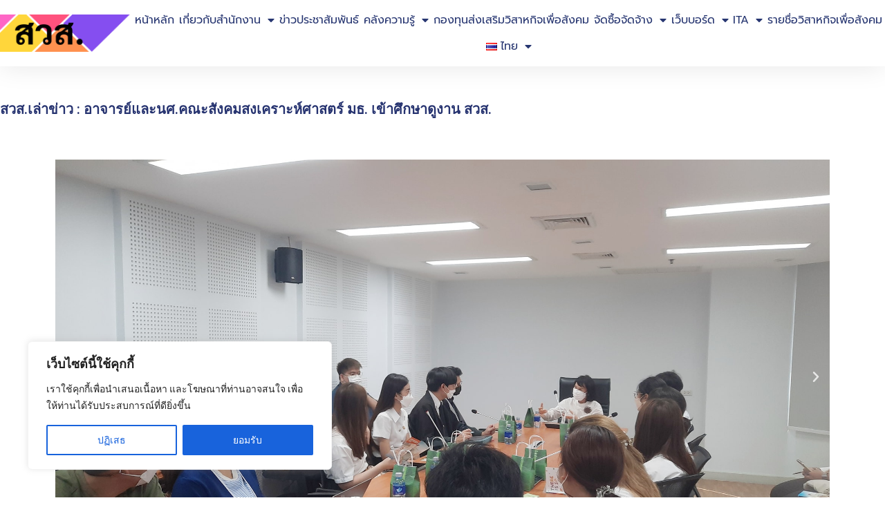

--- FILE ---
content_type: text/html; charset=UTF-8
request_url: https://www.osep.or.th/%E0%B8%AA%E0%B8%A7%E0%B8%AA-%E0%B9%80%E0%B8%A5%E0%B9%88%E0%B8%B2%E0%B8%82%E0%B9%88%E0%B8%B2%E0%B8%A7-%E0%B8%AD%E0%B8%B2%E0%B8%88%E0%B8%B2%E0%B8%A3%E0%B8%A2%E0%B9%8C%E0%B9%81%E0%B8%A5%E0%B8%B0/
body_size: 139783
content:
<!doctype html>
<html lang="th">
<head>
	<meta charset="UTF-8">
		<meta name="viewport" content="width=device-width, initial-scale=1">
	<link rel="profile" href="https://gmpg.org/xfn/11">
	<title>สวส.เล่าข่าว : อาจารย์และนศ.คณะสังคมสงเคราะห์ศาสตร์ มธ. เข้าศึกษาดูงาน สวส. &#8211; สำนักงานส่งเสริมวิสาหกิจเพื่อสังคม</title>
<link rel='dns-prefetch' href='//fonts.googleapis.com' />
<link rel='dns-prefetch' href='//s.w.org' />
<link rel="alternate" type="application/rss+xml" title="สำนักงานส่งเสริมวิสาหกิจเพื่อสังคม &raquo; Feed" href="https://www.osep.or.th/feed/" />
<link rel="alternate" type="application/rss+xml" title="สำนักงานส่งเสริมวิสาหกิจเพื่อสังคม &raquo; Comments Feed" href="https://www.osep.or.th/comments/feed/" />
<link rel="alternate" type="application/rss+xml" title="สำนักงานส่งเสริมวิสาหกิจเพื่อสังคม &raquo; สวส.เล่าข่าว : อาจารย์และนศ.คณะสังคมสงเคราะห์ศาสตร์ มธ. เข้าศึกษาดูงาน สวส. Comments Feed" href="https://www.osep.or.th/%e0%b8%aa%e0%b8%a7%e0%b8%aa-%e0%b9%80%e0%b8%a5%e0%b9%88%e0%b8%b2%e0%b8%82%e0%b9%88%e0%b8%b2%e0%b8%a7-%e0%b8%ad%e0%b8%b2%e0%b8%88%e0%b8%b2%e0%b8%a3%e0%b8%a2%e0%b9%8c%e0%b9%81%e0%b8%a5%e0%b8%b0/feed/" />
		<script type="text/javascript">
			window._wpemojiSettings = {"baseUrl":"https:\/\/s.w.org\/images\/core\/emoji\/13.0.0\/72x72\/","ext":".png","svgUrl":"https:\/\/s.w.org\/images\/core\/emoji\/13.0.0\/svg\/","svgExt":".svg","source":{"concatemoji":"https:\/\/www.osep.or.th\/wp-includes\/js\/wp-emoji-release.min.js?ver=5.5.1"}};
			!function(e,a,t){var r,n,o,i,p=a.createElement("canvas"),s=p.getContext&&p.getContext("2d");function c(e,t){var a=String.fromCharCode;s.clearRect(0,0,p.width,p.height),s.fillText(a.apply(this,e),0,0);var r=p.toDataURL();return s.clearRect(0,0,p.width,p.height),s.fillText(a.apply(this,t),0,0),r===p.toDataURL()}function l(e){if(!s||!s.fillText)return!1;switch(s.textBaseline="top",s.font="600 32px Arial",e){case"flag":return!c([127987,65039,8205,9895,65039],[127987,65039,8203,9895,65039])&&(!c([55356,56826,55356,56819],[55356,56826,8203,55356,56819])&&!c([55356,57332,56128,56423,56128,56418,56128,56421,56128,56430,56128,56423,56128,56447],[55356,57332,8203,56128,56423,8203,56128,56418,8203,56128,56421,8203,56128,56430,8203,56128,56423,8203,56128,56447]));case"emoji":return!c([55357,56424,8205,55356,57212],[55357,56424,8203,55356,57212])}return!1}function d(e){var t=a.createElement("script");t.src=e,t.defer=t.type="text/javascript",a.getElementsByTagName("head")[0].appendChild(t)}for(i=Array("flag","emoji"),t.supports={everything:!0,everythingExceptFlag:!0},o=0;o<i.length;o++)t.supports[i[o]]=l(i[o]),t.supports.everything=t.supports.everything&&t.supports[i[o]],"flag"!==i[o]&&(t.supports.everythingExceptFlag=t.supports.everythingExceptFlag&&t.supports[i[o]]);t.supports.everythingExceptFlag=t.supports.everythingExceptFlag&&!t.supports.flag,t.DOMReady=!1,t.readyCallback=function(){t.DOMReady=!0},t.supports.everything||(n=function(){t.readyCallback()},a.addEventListener?(a.addEventListener("DOMContentLoaded",n,!1),e.addEventListener("load",n,!1)):(e.attachEvent("onload",n),a.attachEvent("onreadystatechange",function(){"complete"===a.readyState&&t.readyCallback()})),(r=t.source||{}).concatemoji?d(r.concatemoji):r.wpemoji&&r.twemoji&&(d(r.twemoji),d(r.wpemoji)))}(window,document,window._wpemojiSettings);
		</script>
		<style type="text/css">
img.wp-smiley,
img.emoji {
	display: inline !important;
	border: none !important;
	box-shadow: none !important;
	height: 1em !important;
	width: 1em !important;
	margin: 0 .07em !important;
	vertical-align: -0.1em !important;
	background: none !important;
	padding: 0 !important;
}
</style>
	<link rel='stylesheet' id='mec-select2-style-css'  href='https://www.osep.or.th/wp-content/plugins/modern-events-calendar-lite/assets/packages/select2/select2.min.css?ver=5.13.6' type='text/css' media='all' />
<link rel='stylesheet' id='mec-font-icons-css'  href='https://www.osep.or.th/wp-content/plugins/modern-events-calendar-lite/assets/css/iconfonts.css?ver=5.5.1' type='text/css' media='all' />
<link rel='stylesheet' id='mec-frontend-style-css'  href='https://www.osep.or.th/wp-content/plugins/modern-events-calendar-lite/assets/css/frontend.min.css?ver=5.13.6' type='text/css' media='all' />
<link rel='stylesheet' id='mec-tooltip-style-css'  href='https://www.osep.or.th/wp-content/plugins/modern-events-calendar-lite/assets/packages/tooltip/tooltip.css?ver=5.5.1' type='text/css' media='all' />
<link rel='stylesheet' id='mec-tooltip-shadow-style-css'  href='https://www.osep.or.th/wp-content/plugins/modern-events-calendar-lite/assets/packages/tooltip/tooltipster-sideTip-shadow.min.css?ver=5.5.1' type='text/css' media='all' />
<link rel='stylesheet' id='mec-featherlight-style-css'  href='https://www.osep.or.th/wp-content/plugins/modern-events-calendar-lite/assets/packages/featherlight/featherlight.css?ver=5.5.1' type='text/css' media='all' />
<link rel='stylesheet' id='mec-google-fonts-css'  href='//fonts.googleapis.com/css?family=Montserrat%3A400%2C700%7CRoboto%3A100%2C300%2C400%2C700&#038;ver=5.5.1' type='text/css' media='all' />
<link rel='stylesheet' id='mec-dynamic-styles-css'  href='https://www.osep.or.th/wp-content/plugins/modern-events-calendar-lite/assets/css/dyncss.css?ver=5.5.1' type='text/css' media='all' />
<style id='mec-dynamic-styles-inline-css' type='text/css'>
.mec-hourly-schedule-speaker-name, .mec-events-meta-group-countdown .countdown-w span, .mec-single-event .mec-event-meta dt, .mec-hourly-schedule-speaker-job-title, .post-type-archive-mec-events h1, .mec-ticket-available-spots .mec-event-ticket-name, .tax-mec_category h1, .mec-wrap h1, .mec-wrap h2, .mec-wrap h3, .mec-wrap h4, .mec-wrap h5, .mec-wrap h6,.entry-content .mec-wrap h1, .entry-content .mec-wrap h2, .entry-content .mec-wrap h3,.entry-content  .mec-wrap h4, .entry-content .mec-wrap h5, .entry-content .mec-wrap h6{ font-family: 'Prompt', Helvetica, Arial, sans-serif !important;}.mec-single-event .mec-event-meta .mec-events-event-cost, .mec-event-data-fields .mec-event-data-field-item .mec-event-data-field-value, .mec-event-data-fields .mec-event-data-field-item .mec-event-data-field-name, .mec-wrap .info-msg div, .mec-wrap .mec-error div, .mec-wrap .mec-success div, .mec-wrap .warning-msg div, .mec-breadcrumbs .mec-current, .mec-events-meta-group-tags, .mec-single-event .mec-events-meta-group-booking .mec-event-ticket-available, .mec-single-modern .mec-single-event-bar>div dd, .mec-single-event .mec-event-meta dd, .mec-single-event .mec-event-meta dd a, .mec-next-occ-booking span, .mec-hourly-schedule-speaker-description, .mec-single-event .mec-speakers-details ul li .mec-speaker-job-title, .mec-single-event .mec-speakers-details ul li .mec-speaker-name, .mec-event-data-field-items, .mec-load-more-button, .mec-events-meta-group-tags a, .mec-events-button, .mec-wrap abbr, .mec-event-schedule-content dl dt, .mec-breadcrumbs a, .mec-breadcrumbs span .mec-event-content p, .mec-wrap p { font-family: 'Prompt',sans-serif; font-weight:300 !important;}.mec-event-grid-minimal .mec-modal-booking-button:hover, .mec-timeline-event .mec-modal-booking-button, .mec-wrap .mec-map-lightbox-wp.mec-event-list-classic .mec-event-date, .mec-timetable-t2-col .mec-modal-booking-button:hover, .mec-event-container-classic .mec-modal-booking-button:hover, .mec-calendar-events-side .mec-modal-booking-button:hover, .mec-event-grid-yearly  .mec-modal-booking-button, .mec-events-agenda .mec-modal-booking-button, .mec-event-grid-simple .mec-modal-booking-button, .mec-event-list-minimal  .mec-modal-booking-button:hover, .mec-timeline-month-divider,  .mec-wrap.colorskin-custom .mec-totalcal-box .mec-totalcal-view span:hover,.mec-wrap.colorskin-custom .mec-calendar.mec-event-calendar-classic .mec-selected-day,.mec-wrap.colorskin-custom .mec-color, .mec-wrap.colorskin-custom .mec-event-sharing-wrap .mec-event-sharing > li:hover a, .mec-wrap.colorskin-custom .mec-color-hover:hover, .mec-wrap.colorskin-custom .mec-color-before *:before ,.mec-wrap.colorskin-custom .mec-widget .mec-event-grid-classic.owl-carousel .owl-nav i,.mec-wrap.colorskin-custom .mec-event-list-classic a.magicmore:hover,.mec-wrap.colorskin-custom .mec-event-grid-simple:hover .mec-event-title,.mec-wrap.colorskin-custom .mec-single-event .mec-event-meta dd.mec-events-event-categories:before,.mec-wrap.colorskin-custom .mec-single-event-date:before,.mec-wrap.colorskin-custom .mec-single-event-time:before,.mec-wrap.colorskin-custom .mec-events-meta-group.mec-events-meta-group-venue:before,.mec-wrap.colorskin-custom .mec-calendar .mec-calendar-side .mec-previous-month i,.mec-wrap.colorskin-custom .mec-calendar .mec-calendar-side .mec-next-month,.mec-wrap.colorskin-custom .mec-calendar .mec-calendar-side .mec-previous-month:hover,.mec-wrap.colorskin-custom .mec-calendar .mec-calendar-side .mec-next-month:hover,.mec-wrap.colorskin-custom .mec-calendar.mec-event-calendar-classic dt.mec-selected-day:hover,.mec-wrap.colorskin-custom .mec-infowindow-wp h5 a:hover, .colorskin-custom .mec-events-meta-group-countdown .mec-end-counts h3,.mec-calendar .mec-calendar-side .mec-next-month i,.mec-wrap .mec-totalcal-box i,.mec-calendar .mec-event-article .mec-event-title a:hover,.mec-attendees-list-details .mec-attendee-profile-link a:hover,.mec-wrap.colorskin-custom .mec-next-event-details li i, .mec-next-event-details i:before, .mec-marker-infowindow-wp .mec-marker-infowindow-count, .mec-next-event-details a,.mec-wrap.colorskin-custom .mec-events-masonry-cats a.mec-masonry-cat-selected,.lity .mec-color,.lity .mec-color-before :before,.lity .mec-color-hover:hover,.lity .mec-wrap .mec-color,.lity .mec-wrap .mec-color-before :before,.lity .mec-wrap .mec-color-hover:hover,.leaflet-popup-content .mec-color,.leaflet-popup-content .mec-color-before :before,.leaflet-popup-content .mec-color-hover:hover,.leaflet-popup-content .mec-wrap .mec-color,.leaflet-popup-content .mec-wrap .mec-color-before :before,.leaflet-popup-content .mec-wrap .mec-color-hover:hover, .mec-calendar.mec-calendar-daily .mec-calendar-d-table .mec-daily-view-day.mec-daily-view-day-active.mec-color, .mec-map-boxshow div .mec-map-view-event-detail.mec-event-detail i,.mec-map-boxshow div .mec-map-view-event-detail.mec-event-detail:hover,.mec-map-boxshow .mec-color,.mec-map-boxshow .mec-color-before :before,.mec-map-boxshow .mec-color-hover:hover,.mec-map-boxshow .mec-wrap .mec-color,.mec-map-boxshow .mec-wrap .mec-color-before :before,.mec-map-boxshow .mec-wrap .mec-color-hover:hover{color: #c3a95f}.mec-skin-carousel-container .mec-event-footer-carousel-type3 .mec-modal-booking-button:hover, .mec-wrap.colorskin-custom .mec-event-sharing .mec-event-share:hover .event-sharing-icon,.mec-wrap.colorskin-custom .mec-event-grid-clean .mec-event-date,.mec-wrap.colorskin-custom .mec-event-list-modern .mec-event-sharing > li:hover a i,.mec-wrap.colorskin-custom .mec-event-list-modern .mec-event-sharing .mec-event-share:hover .mec-event-sharing-icon,.mec-wrap.colorskin-custom .mec-event-list-modern .mec-event-sharing li:hover a i,.mec-wrap.colorskin-custom .mec-calendar:not(.mec-event-calendar-classic) .mec-selected-day,.mec-wrap.colorskin-custom .mec-calendar .mec-selected-day:hover,.mec-wrap.colorskin-custom .mec-calendar .mec-calendar-row  dt.mec-has-event:hover,.mec-wrap.colorskin-custom .mec-calendar .mec-has-event:after, .mec-wrap.colorskin-custom .mec-bg-color, .mec-wrap.colorskin-custom .mec-bg-color-hover:hover, .colorskin-custom .mec-event-sharing-wrap:hover > li, .mec-wrap.colorskin-custom .mec-totalcal-box .mec-totalcal-view span.mec-totalcalview-selected,.mec-wrap .flip-clock-wrapper ul li a div div.inn,.mec-wrap .mec-totalcal-box .mec-totalcal-view span.mec-totalcalview-selected,.event-carousel-type1-head .mec-event-date-carousel,.mec-event-countdown-style3 .mec-event-date,#wrap .mec-wrap article.mec-event-countdown-style1,.mec-event-countdown-style1 .mec-event-countdown-part3 a.mec-event-button,.mec-wrap .mec-event-countdown-style2,.mec-map-get-direction-btn-cnt input[type="submit"],.mec-booking button,span.mec-marker-wrap,.mec-wrap.colorskin-custom .mec-timeline-events-container .mec-timeline-event-date:before{background-color: #c3a95f;}.mec-skin-carousel-container .mec-event-footer-carousel-type3 .mec-modal-booking-button:hover, .mec-timeline-month-divider, .mec-wrap.colorskin-custom .mec-single-event .mec-speakers-details ul li .mec-speaker-avatar a:hover img,.mec-wrap.colorskin-custom .mec-event-list-modern .mec-event-sharing > li:hover a i,.mec-wrap.colorskin-custom .mec-event-list-modern .mec-event-sharing .mec-event-share:hover .mec-event-sharing-icon,.mec-wrap.colorskin-custom .mec-event-list-standard .mec-month-divider span:before,.mec-wrap.colorskin-custom .mec-single-event .mec-social-single:before,.mec-wrap.colorskin-custom .mec-single-event .mec-frontbox-title:before,.mec-wrap.colorskin-custom .mec-calendar .mec-calendar-events-side .mec-table-side-day, .mec-wrap.colorskin-custom .mec-border-color, .mec-wrap.colorskin-custom .mec-border-color-hover:hover, .colorskin-custom .mec-single-event .mec-frontbox-title:before, .colorskin-custom .mec-single-event .mec-events-meta-group-booking form > h4:before, .mec-wrap.colorskin-custom .mec-totalcal-box .mec-totalcal-view span.mec-totalcalview-selected,.mec-wrap .mec-totalcal-box .mec-totalcal-view span.mec-totalcalview-selected,.event-carousel-type1-head .mec-event-date-carousel:after,.mec-wrap.colorskin-custom .mec-events-masonry-cats a.mec-masonry-cat-selected, .mec-marker-infowindow-wp .mec-marker-infowindow-count, .mec-wrap.colorskin-custom .mec-events-masonry-cats a:hover{border-color: #c3a95f;}.mec-wrap.colorskin-custom .mec-event-countdown-style3 .mec-event-date:after,.mec-wrap.colorskin-custom .mec-month-divider span:before{border-bottom-color:#c3a95f;}.mec-wrap.colorskin-custom  article.mec-event-countdown-style1 .mec-event-countdown-part2:after{border-color: transparent transparent transparent #c3a95f;}.mec-wrap.colorskin-custom .mec-box-shadow-color { box-shadow: 0 4px 22px -7px #c3a95f;}.mec-timeline-event .mec-modal-booking-button, .mec-events-timeline-wrap:before, .mec-wrap.colorskin-custom .mec-timeline-event-local-time, .mec-wrap.colorskin-custom .mec-timeline-event-time ,.mec-wrap.colorskin-custom .mec-timeline-event-location { background: rgba(195,169,95,.11);}.mec-wrap.colorskin-custom .mec-timeline-events-container .mec-timeline-event-date:after { background: rgba(195,169,95,.3);}.mec-wrap h1 a, .mec-wrap h2 a, .mec-wrap h3 a, .mec-wrap h4 a, .mec-wrap h5 a, .mec-wrap h6 a,.entry-content .mec-wrap h1 a, .entry-content .mec-wrap h2 a, .entry-content .mec-wrap h3 a,.entry-content  .mec-wrap h4 a, .entry-content .mec-wrap h5 a, .entry-content .mec-wrap h6 a {color: #273671 !important;}
</style>
<link rel='stylesheet' id='mec-custom-google-font-css'  href='https://fonts.googleapis.com/css?family=Prompt%3A100%2C+100italic%2C+200%2C+200italic%2C+300%2C+300italic%2C+regular%2C+italic%2C+500%2C+500italic%2C+600%2C+600italic%2C+700%2C+700italic%2C+800%2C+800italic%2C+900%2C+900italic%2C+%7CPrompt%3A900italic%2C+900italic%2C+900italic%2C+900italic%2C+900italic%2C+900italic%2C+900italic%2C+900italic%2C+900italic%2C+900italic%2C+900italic%2C+900italic%2C+900italic%2C+900italic%2C+900italic%2C+900italic%2C+900italic%2C+900italic%2C+&#038;subset=latin%2Clatin-ext' type='text/css' media='all' />
<link rel='stylesheet' id='mec-lity-style-css'  href='https://www.osep.or.th/wp-content/plugins/modern-events-calendar-lite/assets/packages/lity/lity.min.css?ver=5.5.1' type='text/css' media='all' />
<link rel='stylesheet' id='wp-block-library-css'  href='https://www.osep.or.th/wp-includes/css/dist/block-library/style.min.css?ver=5.5.1' type='text/css' media='all' />
<link rel='stylesheet' id='bbp-default-css'  href='https://www.osep.or.th/wp-content/plugins/bbpress/templates/default/css/bbpress.min.css?ver=2.6.9' type='text/css' media='all' />
<link rel='stylesheet' id='wpdm-font-awesome-css'  href='https://www.osep.or.th/wp-content/plugins/download-manager/assets/fontawesome/css/all.min.css?ver=5.5.1' type='text/css' media='all' />
<link rel='stylesheet' id='wpdm-front-bootstrap-css'  href='https://www.osep.or.th/wp-content/plugins/download-manager/assets/bootstrap/css/bootstrap.min.css?ver=5.5.1' type='text/css' media='all' />
<link rel='stylesheet' id='wpdm-front-css'  href='https://www.osep.or.th/wp-content/plugins/download-manager/assets/css/front.css?ver=5.5.1' type='text/css' media='all' />
<link rel='stylesheet' id='hello-elementor-css'  href='https://www.osep.or.th/wp-content/themes/hello-elementor.2.3.0/hello-elementor/style.min.css?ver=2.4.2' type='text/css' media='all' />
<link rel='stylesheet' id='hello-elementor-theme-style-css'  href='https://www.osep.or.th/wp-content/themes/hello-elementor.2.3.0/hello-elementor/theme.min.css?ver=2.4.2' type='text/css' media='all' />
<link rel='stylesheet' id='elementor-icons-css'  href='https://www.osep.or.th/wp-content/plugins/elementor/assets/lib/eicons/css/elementor-icons.min.css?ver=5.13.0' type='text/css' media='all' />
<link rel='stylesheet' id='elementor-frontend-legacy-css'  href='https://www.osep.or.th/wp-content/plugins/elementor/assets/css/frontend-legacy.min.css?ver=3.5.2' type='text/css' media='all' />
<link rel='stylesheet' id='elementor-frontend-css'  href='https://www.osep.or.th/wp-content/plugins/elementor/assets/css/frontend.min.css?ver=3.5.2' type='text/css' media='all' />
<link rel='stylesheet' id='elementor-post-345338-css'  href='https://www.osep.or.th/wp-content/uploads/elementor/css/post-345338.css?ver=1768380984' type='text/css' media='all' />
<link rel='stylesheet' id='elementor-pro-css'  href='https://www.osep.or.th/wp-content/plugins/elementor-pro/assets/css/frontend.min.css?ver=3.5.2' type='text/css' media='all' />
<link rel='stylesheet' id='elementor-global-css'  href='https://www.osep.or.th/wp-content/uploads/elementor/css/global.css?ver=1768380985' type='text/css' media='all' />
<link rel='stylesheet' id='elementor-post-330946-css'  href='https://www.osep.or.th/wp-content/uploads/elementor/css/post-330946.css?ver=1768451493' type='text/css' media='all' />
<link rel='stylesheet' id='elementor-post-32-css'  href='https://www.osep.or.th/wp-content/uploads/elementor/css/post-32.css?ver=1768380985' type='text/css' media='all' />
<link rel='stylesheet' id='elementor-post-46-css'  href='https://www.osep.or.th/wp-content/uploads/elementor/css/post-46.css?ver=1768380985' type='text/css' media='all' />
<link rel='stylesheet' id='tablepress-default-css'  href='https://www.osep.or.th/wp-content/plugins/tablepress/css/default.min.css?ver=1.12' type='text/css' media='all' />
<style id='tablepress-default-inline-css' type='text/css'>
.tablepress .sorting,.tablepress .sorting_asc,.tablepress .sorting_desc{position:relative;padding-right:20px;outline:0;background-color:#273671;font-family:'Prompt-Regular';color:#fff}.tablepress .sorting:hover,.tablepress .sorting_asc,.tablepress .sorting_desc{background-color:#273671}div#tablepress-1_wrapper{font-family:'Prompt-Regular'}th.column-1.sorting{width:105px!important}th.column-2.sorting{width:670px!important}td.column-1{color:#273671;font-size:13px;font-weight:600}a{background-color:transparent;text-decoration:none;color:#666}td.column-3{color:#666}td.column-4{color:#666}caption{display:none}.dataTables_info{clear:both;float:left;margin:4px 0 0;display:none}.paging_simple .paginate_button.next:after{text-align:right;content:"\f054";left:auto;color:#C3A95F}.paging_simple .paginate_button.next:after,.paging_simple .paginate_button.previous:before{color:#C3A95F}.dataTables_paginate a{text-decoration:unset}
</style>
<link rel='stylesheet' id='sccss_style-css'  href='https://www.osep.or.th/?sccss=1&#038;ver=5.5.1' type='text/css' media='all' />
<link rel='stylesheet' id='ecs-styles-css'  href='https://www.osep.or.th/wp-content/plugins/ele-custom-skin/assets/css/ecs-style.css?ver=3.0.0' type='text/css' media='all' />
<link rel='stylesheet' id='elementor-post-1758-css'  href='https://www.osep.or.th/wp-content/uploads/elementor/css/post-1758.css?ver=1606289947' type='text/css' media='all' />
<link rel='stylesheet' id='elementor-post-1833-css'  href='https://www.osep.or.th/wp-content/uploads/elementor/css/post-1833.css?ver=1606289718' type='text/css' media='all' />
<link rel='stylesheet' id='google-fonts-1-css'  href='https://fonts.googleapis.com/css?family=Roboto%3A100%2C100italic%2C200%2C200italic%2C300%2C300italic%2C400%2C400italic%2C500%2C500italic%2C600%2C600italic%2C700%2C700italic%2C800%2C800italic%2C900%2C900italic%7CRoboto+Slab%3A100%2C100italic%2C200%2C200italic%2C300%2C300italic%2C400%2C400italic%2C500%2C500italic%2C600%2C600italic%2C700%2C700italic%2C800%2C800italic%2C900%2C900italic&#038;display=auto&#038;ver=5.5.1' type='text/css' media='all' />
<link rel='stylesheet' id='elementor-icons-shared-0-css'  href='https://www.osep.or.th/wp-content/plugins/elementor/assets/lib/font-awesome/css/fontawesome.min.css?ver=5.15.3' type='text/css' media='all' />
<link rel='stylesheet' id='elementor-icons-fa-solid-css'  href='https://www.osep.or.th/wp-content/plugins/elementor/assets/lib/font-awesome/css/solid.min.css?ver=5.15.3' type='text/css' media='all' />
<link rel='stylesheet' id='elementor-icons-fa-brands-css'  href='https://www.osep.or.th/wp-content/plugins/elementor/assets/lib/font-awesome/css/brands.min.css?ver=5.15.3' type='text/css' media='all' />
<script type='text/javascript' src='https://www.osep.or.th/wp-includes/js/jquery/jquery.js?ver=1.12.4-wp' id='jquery-core-js'></script>
<script type='text/javascript' id='mec-frontend-script-js-extra'>
/* <![CDATA[ */
var mecdata = {"day":"day","days":"days","hour":"hour","hours":"hours","minute":"minute","minutes":"minutes","second":"second","seconds":"seconds","elementor_edit_mode":"no","recapcha_key":"","ajax_url":"https:\/\/www.osep.or.th\/wp-admin\/admin-ajax.php","fes_nonce":"bb6244e972","current_year":"2026","current_month":"01","datepicker_format":"yy-mm-dd&Y-m-d"};
/* ]]> */
</script>
<script type='text/javascript' src='https://www.osep.or.th/wp-content/plugins/modern-events-calendar-lite/assets/js/frontend.js?ver=5.13.6' id='mec-frontend-script-js'></script>
<script type='text/javascript' src='https://www.osep.or.th/wp-content/plugins/modern-events-calendar-lite/assets/js/events.js?ver=5.13.6' id='mec-events-script-js'></script>
<script type='text/javascript' id='cookie-law-info-js-extra'>
/* <![CDATA[ */
var _ckyConfig = {"_ipData":[],"_assetsURL":"https:\/\/www.osep.or.th\/wp-content\/plugins\/cookie-law-info\/lite\/frontend\/images\/","_publicURL":"https:\/\/www.osep.or.th","_expiry":"365","_categories":[{"name":"Necessary","slug":"necessary","isNecessary":true,"ccpaDoNotSell":true,"cookies":[],"active":true,"defaultConsent":{"gdpr":true,"ccpa":true}},{"name":"Functional","slug":"functional","isNecessary":false,"ccpaDoNotSell":true,"cookies":[],"active":true,"defaultConsent":{"gdpr":false,"ccpa":false}},{"name":"Analytics","slug":"analytics","isNecessary":false,"ccpaDoNotSell":true,"cookies":[],"active":true,"defaultConsent":{"gdpr":false,"ccpa":false}},{"name":"Performance","slug":"performance","isNecessary":false,"ccpaDoNotSell":true,"cookies":[],"active":true,"defaultConsent":{"gdpr":false,"ccpa":false}},{"name":"Advertisement","slug":"advertisement","isNecessary":false,"ccpaDoNotSell":true,"cookies":[],"active":true,"defaultConsent":{"gdpr":false,"ccpa":false}}],"_activeLaw":"gdpr","_rootDomain":"","_block":"1","_showBanner":"1","_bannerConfig":{"settings":{"type":"box","position":"bottom-left","applicableLaw":"gdpr"},"behaviours":{"reloadBannerOnAccept":false,"loadAnalyticsByDefault":false,"animations":{"onLoad":"animate","onHide":"sticky"}},"config":{"revisitConsent":{"status":false,"tag":"revisit-consent","position":"bottom-left","meta":{"url":"#"},"styles":{"background-color":"#0056A7"},"elements":{"title":{"type":"text","tag":"revisit-consent-title","status":true,"styles":{"color":"#0056a7"}}}},"preferenceCenter":{"toggle":{"status":true,"tag":"detail-category-toggle","type":"toggle","states":{"active":{"styles":{"background-color":"#1863DC"}},"inactive":{"styles":{"background-color":"#D0D5D2"}}}}},"categoryPreview":{"status":false,"toggle":{"status":true,"tag":"detail-category-preview-toggle","type":"toggle","states":{"active":{"styles":{"background-color":"#1863DC"}},"inactive":{"styles":{"background-color":"#D0D5D2"}}}}},"videoPlaceholder":{"status":true,"styles":{"background-color":"#000000","border-color":"#000000","color":"#ffffff"}},"readMore":{"status":false,"tag":"readmore-button","type":"link","meta":{"noFollow":true,"newTab":true},"styles":{"color":"#1863DC","background-color":"transparent","border-color":"transparent"}},"auditTable":{"status":true}}},"_version":"3.0.6","_logConsent":"1","_tags":[{"tag":"accept-button","styles":{"color":"#FFFFFF","background-color":"#1863DC","border-color":"#1863DC"}},{"tag":"reject-button","styles":{"color":"#1863DC","background-color":"transparent","border-color":"#1863DC"}},{"tag":"settings-button","styles":{"color":"#1863DC","background-color":"transparent","border-color":"#1863DC"}},{"tag":"readmore-button","styles":{"color":"#1863DC","background-color":"transparent","border-color":"transparent"}},{"tag":"donotsell-button","styles":{"color":"#1863DC","background-color":"transparent","border-color":"transparent"}},{"tag":"accept-button","styles":{"color":"#FFFFFF","background-color":"#1863DC","border-color":"#1863DC"}},{"tag":"revisit-consent","styles":{"background-color":"#0056A7"}}],"_shortCodes":[{"key":"cky_readmore","content":"<a href=\"#\" class=\"cky-policy\" aria-label=\"Read More\" target=\"_blank\" rel=\"noopener\" data-cky-tag=\"readmore-button\">Read More<\/a>","tag":"readmore-button","status":false,"attributes":{"rel":"nofollow","target":"_blank"}},{"key":"cky_show_desc","content":"<button class=\"cky-show-desc-btn\" data-cky-tag=\"show-desc-button\" aria-label=\"Show more\">Show more<\/button>","tag":"show-desc-button","status":true,"attributes":[]},{"key":"cky_hide_desc","content":"<button class=\"cky-show-desc-btn\" data-cky-tag=\"hide-desc-button\" aria-label=\"Show less\">Show less<\/button>","tag":"hide-desc-button","status":true,"attributes":[]},{"key":"cky_category_toggle_label","content":"[cky_{{status}}_category_label] [cky_preference_{{category_slug}}_title]","tag":"","status":true,"attributes":[]},{"key":"cky_enable_category_label","content":"Enable","tag":"","status":true,"attributes":[]},{"key":"cky_disable_category_label","content":"Disable","tag":"","status":true,"attributes":[]},{"key":"cky_video_placeholder","content":"<div class=\"video-placeholder-normal\" data-cky-tag=\"video-placeholder\" id=\"[UNIQUEID]\"><p class=\"video-placeholder-text-normal\" data-cky-tag=\"placeholder-title\">Please accept cookies to access this content<\/p><\/div>","tag":"","status":true,"attributes":[]}],"_rtl":"","_providersToBlock":[]};
var _ckyStyles = {"css":".cky-overlay { background: #000000; opacity: 0.4; position: fixed; top: 0; left: 0; width: 100%; height: 100%; z-index: 99999999; } .cky-hide { display: none; } .cky-btn-revisit-wrapper { display: flex; align-items: center; justify-content: center; background: #0056a7; width: 45px; height: 45px; border-radius: 50%; position: fixed; z-index: 999999; cursor: pointer; } .cky-revisit-bottom-left { bottom: 15px; left: 15px; } .cky-revisit-bottom-right { bottom: 15px; right: 15px; } .cky-btn-revisit-wrapper .cky-btn-revisit { display: flex; align-items: center; justify-content: center; background: none; border: none; cursor: pointer; position: relative; margin: 0; padding: 0; } .cky-btn-revisit-wrapper .cky-btn-revisit img { max-width: fit-content; margin: 0; height: 30px; width: 30px; } .cky-revisit-bottom-left:hover::before { content: attr(data-tooltip); position: absolute; background: #4E4B66; color: #ffffff; left: calc(100% + 7px); font-size: 12px; line-height: 16px; width: max-content; padding: 4px 8px; border-radius: 4px; } .cky-revisit-bottom-left:hover::after { position: absolute; content: \"\"; border: 5px solid transparent; left: calc(100% + 2px); border-left-width: 0; border-right-color: #4E4B66; } .cky-revisit-bottom-right:hover::before { content: attr(data-tooltip); position: absolute; background: #4E4B66; color: #ffffff; right: calc(100% + 7px); font-size: 12px; line-height: 16px; width: max-content; padding: 4px 8px; border-radius: 4px; } .cky-revisit-bottom-right:hover::after { position: absolute; content: \"\"; border: 5px solid transparent; right: calc(100% + 2px); border-right-width: 0; border-left-color: #4E4B66; } .cky-revisit-hide { display: none; } .cky-consent-container { position: fixed; width: 440px; box-sizing: border-box; z-index: 9999999; border-radius: 6px; } .cky-consent-container .cky-consent-bar { background: #ffffff; border: 1px solid; padding: 20px 26px; box-shadow: 0 -1px 10px 0 #acabab4d; border-radius: 6px; } .cky-box-bottom-left { bottom: 40px; left: 40px; } .cky-box-bottom-right { bottom: 40px; right: 40px; } .cky-box-top-left { top: 40px; left: 40px; } .cky-box-top-right { top: 40px; right: 40px; } .cky-custom-brand-logo-wrapper .cky-custom-brand-logo { width: 100px; height: auto; margin: 0 0 12px 0; } .cky-notice .cky-title { color: #212121; font-weight: 700; font-size: 18px; line-height: 24px; margin: 0 0 12px 0; } .cky-notice-des * { font-size: 14px; } .cky-notice-des { color: #212121; font-size: 14px; line-height: 24px; font-weight: 400; } .cky-notice-des img { height: 25px; width: 25px; } .cky-consent-bar .cky-notice-des p { color: inherit; margin-top: 0; } .cky-notice-des p:last-child { margin-bottom: 0; } .cky-notice-des a.cky-policy, .cky-notice-des button.cky-policy { font-size: 14px; color: #1863dc; white-space: nowrap; cursor: pointer; background: transparent; border: 1px solid; text-decoration: underline; } .cky-notice-des button.cky-policy { padding: 0; } .cky-notice-des a.cky-policy:focus-visible, .cky-notice-des button.cky-policy:focus-visible, .cky-preference-content-wrapper .cky-show-desc-btn:focus-visible, .cky-accordion-header .cky-accordion-btn:focus-visible, .cky-preference-header .cky-btn-close:focus-visible, .cky-switch input[type=\"checkbox\"]:focus-visible, .cky-footer-wrapper a:focus-visible, .cky-btn:focus-visible { outline: 2px solid #1863dc; outline-offset: 2px; } .cky-btn:focus:not(:focus-visible), .cky-accordion-header .cky-accordion-btn:focus:not(:focus-visible), .cky-preference-content-wrapper .cky-show-desc-btn:focus:not(:focus-visible), .cky-btn-revisit-wrapper .cky-btn-revisit:focus:not(:focus-visible), .cky-preference-header .cky-btn-close:focus:not(:focus-visible), .cky-consent-bar .cky-banner-btn-close:focus:not(:focus-visible) { outline: 0; } button.cky-show-desc-btn:not(:hover):not(:active) { color: #1863dc; background: transparent; } button.cky-accordion-btn:not(:hover):not(:active), button.cky-banner-btn-close:not(:hover):not(:active), button.cky-btn-revisit:not(:hover):not(:active), button.cky-btn-close:not(:hover):not(:active) { background: transparent; } .cky-consent-bar button:hover, .cky-modal.cky-modal-open button:hover, .cky-consent-bar button:focus, .cky-modal.cky-modal-open button:focus { text-decoration: none; } .cky-notice-btn-wrapper { display: flex; justify-content: flex-start; align-items: center; flex-wrap: wrap; margin-top: 16px; } .cky-notice-btn-wrapper .cky-btn { text-shadow: none; box-shadow: none; } .cky-btn { flex: auto; max-width: 100%; font-size: 14px; font-family: inherit; line-height: 24px; padding: 8px; font-weight: 500; margin: 0 8px 0 0; border-radius: 2px; cursor: pointer; text-align: center; text-transform: none; min-height: 0; } .cky-btn:hover { opacity: 0.8; } .cky-btn-customize { color: #1863dc; background: transparent; border: 2px solid #1863dc; } .cky-btn-reject { color: #1863dc; background: transparent; border: 2px solid #1863dc; } .cky-btn-accept { background: #1863dc; color: #ffffff; border: 2px solid #1863dc; } .cky-btn:last-child { margin-right: 0; } @media (max-width: 576px) { .cky-box-bottom-left { bottom: 0; left: 0; } .cky-box-bottom-right { bottom: 0; right: 0; } .cky-box-top-left { top: 0; left: 0; } .cky-box-top-right { top: 0; right: 0; } } @media (max-width: 440px) { .cky-box-bottom-left, .cky-box-bottom-right, .cky-box-top-left, .cky-box-top-right { width: 100%; max-width: 100%; } .cky-consent-container .cky-consent-bar { padding: 20px 0; } .cky-custom-brand-logo-wrapper, .cky-notice .cky-title, .cky-notice-des, .cky-notice-btn-wrapper { padding: 0 24px; } .cky-notice-des { max-height: 40vh; overflow-y: scroll; } .cky-notice-btn-wrapper { flex-direction: column; margin-top: 0; } .cky-btn { width: 100%; margin: 10px 0 0 0; } .cky-notice-btn-wrapper .cky-btn-customize { order: 2; } .cky-notice-btn-wrapper .cky-btn-reject { order: 3; } .cky-notice-btn-wrapper .cky-btn-accept { order: 1; margin-top: 16px; } } @media (max-width: 352px) { .cky-notice .cky-title { font-size: 16px; } .cky-notice-des * { font-size: 12px; } .cky-notice-des, .cky-btn { font-size: 12px; } } .cky-modal.cky-modal-open { display: flex; visibility: visible; -webkit-transform: translate(-50%, -50%); -moz-transform: translate(-50%, -50%); -ms-transform: translate(-50%, -50%); -o-transform: translate(-50%, -50%); transform: translate(-50%, -50%); top: 50%; left: 50%; transition: all 1s ease; } .cky-modal { box-shadow: 0 32px 68px rgba(0, 0, 0, 0.3); margin: 0 auto; position: fixed; max-width: 100%; background: #ffffff; top: 50%; box-sizing: border-box; border-radius: 6px; z-index: 999999999; color: #212121; -webkit-transform: translate(-50%, 100%); -moz-transform: translate(-50%, 100%); -ms-transform: translate(-50%, 100%); -o-transform: translate(-50%, 100%); transform: translate(-50%, 100%); visibility: hidden; transition: all 0s ease; } .cky-preference-center { max-height: 79vh; overflow: hidden; width: 845px; overflow: hidden; flex: 1 1 0; display: flex; flex-direction: column; border-radius: 6px; } .cky-preference-header { display: flex; align-items: center; justify-content: space-between; padding: 22px 24px; border-bottom: 1px solid; } .cky-preference-header .cky-preference-title { font-size: 18px; font-weight: 700; line-height: 24px; } .cky-preference-header .cky-btn-close { cursor: pointer; vertical-align: middle; padding: 0; margin: 0; background: none; border: none; height: auto; width: auto; min-height: 0; line-height: 0; text-shadow: none; box-shadow: none; } .cky-preference-header .cky-btn-close img { margin: 0; height: 10px; width: 10px; } .cky-preference-body-wrapper { padding: 0 24px; flex: 1; overflow: auto; box-sizing: border-box; } .cky-preference-content-wrapper * { font-size: 14px; } .cky-preference-content-wrapper { font-size: 14px; line-height: 24px; font-weight: 400; padding: 12px 0; border-bottom: 1px solid; } .cky-preference-content-wrapper img { height: 25px; width: 25px; } .cky-preference-content-wrapper .cky-show-desc-btn { font-size: 14px; font-family: inherit; color: #1863dc; text-decoration: none; line-height: 24px; padding: 0; margin: 0; white-space: nowrap; cursor: pointer; background: transparent; border-color: transparent; text-transform: none; min-height: 0; text-shadow: none; box-shadow: none; } .cky-preference-body-wrapper .cky-preference-content-wrapper p { color: inherit; margin-top: 0; } .cky-preference-content-wrapper p:last-child { margin-bottom: 0; } .cky-accordion-wrapper { margin-bottom: 10px; } .cky-accordion { border-bottom: 1px solid; } .cky-accordion:last-child { border-bottom: none; } .cky-accordion .cky-accordion-item { display: flex; margin-top: 10px; } .cky-accordion .cky-accordion-body { display: none; } .cky-accordion.cky-accordion-active .cky-accordion-body { display: block; padding: 0 22px; margin-bottom: 16px; } .cky-accordion-header-wrapper { cursor: pointer; width: 100%; } .cky-accordion-item .cky-accordion-header { display: flex; justify-content: space-between; align-items: center; } .cky-accordion-header .cky-accordion-btn { font-size: 16px; font-family: inherit; color: #212121; line-height: 24px; background: none; border: none; font-weight: 700; padding: 0; margin: 0; cursor: pointer; text-transform: none; min-height: 0; text-shadow: none; box-shadow: none; } .cky-accordion-header .cky-always-active { color: #008000; font-weight: 600; line-height: 24px; font-size: 14px; } .cky-accordion-header-des * { font-size: 14px; } .cky-accordion-header-des { font-size: 14px; line-height: 24px; margin: 10px 0 16px 0; } .cky-accordion-header-wrapper .cky-accordion-header-des p { color: inherit; margin-top: 0; } .cky-accordion-chevron { margin-right: 22px; position: relative; cursor: pointer; } .cky-accordion-chevron-hide { display: none; } .cky-accordion .cky-accordion-chevron i::before { content: \"\"; position: absolute; border-right: 1.4px solid; border-bottom: 1.4px solid; border-color: inherit; height: 6px; width: 6px; -webkit-transform: rotate(-45deg); -moz-transform: rotate(-45deg); -ms-transform: rotate(-45deg); -o-transform: rotate(-45deg); transform: rotate(-45deg); transition: all 0.2s ease-in-out; top: 8px; } .cky-accordion.cky-accordion-active .cky-accordion-chevron i::before { -webkit-transform: rotate(45deg); -moz-transform: rotate(45deg); -ms-transform: rotate(45deg); -o-transform: rotate(45deg); transform: rotate(45deg); } .cky-audit-table { background: #f4f4f4; border-radius: 6px; } .cky-audit-table .cky-empty-cookies-text { color: inherit; font-size: 12px; line-height: 24px; margin: 0; padding: 10px; } .cky-audit-table .cky-cookie-des-table { font-size: 12px; line-height: 24px; font-weight: normal; padding: 15px 10px; border-bottom: 1px solid; border-bottom-color: inherit; margin: 0; } .cky-audit-table .cky-cookie-des-table:last-child { border-bottom: none; } .cky-audit-table .cky-cookie-des-table li { list-style-type: none; display: flex; padding: 3px 0; } .cky-audit-table .cky-cookie-des-table li:first-child { padding-top: 0; } .cky-cookie-des-table li div:first-child { width: 100px; font-weight: 600; word-break: break-word; word-wrap: break-word; } .cky-cookie-des-table li div:last-child { flex: 1; word-break: break-word; word-wrap: break-word; margin-left: 8px; } .cky-cookie-des-table li div:last-child p { color: inherit; margin-top: 0; } .cky-cookie-des-table li div:last-child p:last-child { margin-bottom: 0; } .cky-footer-shadow { display: block; width: 100%; height: 40px; background: linear-gradient(180deg, rgba(255, 255, 255, 0) 0%, #ffffff 100%); position: absolute; bottom: calc(100% - 1px); } .cky-footer-wrapper { position: relative; } .cky-prefrence-btn-wrapper { display: flex; flex-wrap: wrap; align-items: center; justify-content: center; padding: 22px 24px; border-top: 1px solid; } .cky-prefrence-btn-wrapper .cky-btn { text-shadow: none; box-shadow: none; } .cky-btn-preferences { color: #1863dc; background: transparent; border: 2px solid #1863dc; } .cky-preference-header, .cky-preference-body-wrapper, .cky-preference-content-wrapper, .cky-accordion-wrapper, .cky-accordion, .cky-accordion-wrapper, .cky-footer-wrapper, .cky-prefrence-btn-wrapper { border-color: inherit; } @media (max-width: 845px) { .cky-modal { max-width: calc(100% - 16px); } } @media (max-width: 576px) { .cky-modal { max-width: 100%; } .cky-preference-center { max-height: 100vh; } .cky-prefrence-btn-wrapper { flex-direction: column; } .cky-accordion.cky-accordion-active .cky-accordion-body { padding-right: 0; } .cky-prefrence-btn-wrapper .cky-btn { width: 100%; margin: 10px 0 0 0; } .cky-prefrence-btn-wrapper .cky-btn-reject { order: 3; } .cky-prefrence-btn-wrapper .cky-btn-accept { order: 1; margin-top: 0; } .cky-prefrence-btn-wrapper .cky-btn-preferences { order: 2; } } @media (max-width: 425px) { .cky-accordion-chevron { margin-right: 15px; } .cky-accordion.cky-accordion-active .cky-accordion-body { padding: 0 15px; } } @media (max-width: 352px) { .cky-preference-header .cky-preference-title { font-size: 16px; } .cky-preference-header { padding: 16px 24px; } .cky-preference-content-wrapper *, .cky-accordion-header-des * { font-size: 12px; } .cky-preference-content-wrapper, .cky-preference-content-wrapper .cky-show-more, .cky-accordion-header .cky-always-active, .cky-accordion-header-des, .cky-preference-content-wrapper .cky-show-desc-btn, .cky-notice-des a.cky-policy { font-size: 12px; } .cky-accordion-header .cky-accordion-btn { font-size: 14px; } } .cky-switch { display: flex; } .cky-switch input[type=\"checkbox\"] { position: relative; width: 44px; height: 24px; margin: 0; background: #d0d5d2; -webkit-appearance: none; border-radius: 50px; cursor: pointer; outline: 0; border: none; top: 0; } .cky-switch input[type=\"checkbox\"]:checked { background: #1863dc; } .cky-switch input[type=\"checkbox\"]:before { position: absolute; content: \"\"; height: 20px; width: 20px; left: 2px; bottom: 2px; border-radius: 50%; background-color: white; -webkit-transition: 0.4s; transition: 0.4s; margin: 0; } .cky-switch input[type=\"checkbox\"]:after { display: none; } .cky-switch input[type=\"checkbox\"]:checked:before { -webkit-transform: translateX(20px); -ms-transform: translateX(20px); transform: translateX(20px); } @media (max-width: 425px) { .cky-switch input[type=\"checkbox\"] { width: 38px; height: 21px; } .cky-switch input[type=\"checkbox\"]:before { height: 17px; width: 17px; } .cky-switch input[type=\"checkbox\"]:checked:before { -webkit-transform: translateX(17px); -ms-transform: translateX(17px); transform: translateX(17px); } } .cky-consent-bar .cky-banner-btn-close { position: absolute; right: 9px; top: 5px; background: none; border: none; cursor: pointer; padding: 0; margin: 0; height: auto; width: auto; min-height: 0; line-height: 0; text-shadow: none; box-shadow: none; } .cky-consent-bar .cky-banner-btn-close img { height: 9px; width: 9px; margin: 0; } .cky-notice-group { font-size: 14px; line-height: 24px; font-weight: 400; color: #212121; } .cky-btn-do-not-sell { flex: none; font-size: 14px; line-height: 24px; padding: 0; font-weight: 500; border-radius: 2px; border: none; white-space: nowrap; cursor: pointer; text-align: left; color: #1863dc; background: transparent; border-color: #1863dc; } .cky-notice-btn-wrapper .cky-btn-do-not-sell { box-shadow: none; text-shadow: none; } .cky-consent-bar .cky-banner-btn-close:focus-visible, .cky-notice-des a.cky-policy:focus-visible, .cky-notice-des button.cky-policy:focus-visible, .cky-btn-do-not-sell:focus-visible, .cky-opt-out-btn-wrapper .cky-btn:focus-visible { outline: 2px solid #1863dc; outline-offset: 2px; } @media (max-width: 440px) { .cky-consent-container { width: 100%; } } @media (max-width: 352px) { .cky-notice-des a.cky-policy { font-size: 12px; } } .cky-opt-out { width: 400px; border-radius: 6px; } .cky-opt-out .cky-opt-out-body { padding: 32px; border-radius: 6px 6px 0 0; } .cky-opt-out-text { margin-bottom: 20px; font-size: 16px; line-height: 24px; font-weight: 600; text-align: center; } .cky-opt-out-btn-wrapper { display: flex; flex-wrap: wrap; justify-content: center; align-items: center; } .cky-opt-out-btn-wrapper .cky-btn { flex: none; width: auto; margin: 0 12px 0 0; border-radius: 2px; padding: 5px 12px; cursor: pointer; text-align: center; white-space: normal; font-size: 14px; line-height: 24px; font-weight: 500; text-decoration: none; text-shadow: none; box-shadow: none; } .cky-btn-cancel { border: 1px solid #dedfe0; background: transparent; color: #858585; } .cky-btn:last-child { margin-right: 0; } .cky-btn-confirm { background: #1863dc; color: #f4f4f4; border: 1px solid #1863dc; } @media (max-width: 400px) { .cky-opt-out { width: 300px; } } @media (max-width: 352px) { .cky-btn-do-not-sell, .cky-opt-out-btn-wrapper .cky-btn { font-size: 12px; } .cky-opt-out-text { font-size: 14px; } } .video-placeholder-youtube { background-size: 100% 100%; background-position: center; background-repeat: no-repeat; background-color: #b2b0b059; position: relative; display: flex; align-items: center; justify-content: center; max-width: 100%; } .video-placeholder-text-youtube { text-align: center; align-items: center; padding: 10px 16px; background-color: #000000cc; color: #ffffff; border: 1px solid; border-radius: 2px; cursor: pointer; } .video-placeholder-normal { background-image: url(\"\/wp-content\/plugins\/cookie-law-info\/lite\/frontend\/images\/placeholder.svg\"); background-size: 80px; background-position: center; background-repeat: no-repeat; background-color: #b2b0b059; position: relative; display: flex; align-items: flex-end; justify-content: center; max-width: 100%; } .video-placeholder-text-normal { align-items: center; padding: 10px 16px; text-align: center; border: 1px solid; border-radius: 2px; cursor: pointer; } .cky-rtl { direction: rtl; text-align: right; } .cky-rtl .cky-banner-btn-close { left: 9px; right: auto; } .cky-rtl .cky-notice-btn-wrapper .cky-btn:last-child { margin-right: 8px; } .cky-rtl .cky-notice-btn-wrapper .cky-btn:first-child { margin-right: 0; } .cky-rtl .cky-notice-btn-wrapper { margin-left: 0; } .cky-rtl .cky-prefrence-btn-wrapper .cky-btn { margin-right: 8px; } .cky-rtl .cky-prefrence-btn-wrapper .cky-btn:first-child { margin-right: 0; } .cky-rtl .cky-accordion .cky-accordion-chevron i::before { border: none; border-left: 1.4px solid; border-top: 1.4px solid; left: 12px; } .cky-rtl .cky-accordion.cky-accordion-active .cky-accordion-chevron i::before { -webkit-transform: rotate(-135deg); -moz-transform: rotate(-135deg); -ms-transform: rotate(-135deg); -o-transform: rotate(-135deg); transform: rotate(-135deg); } @media (max-width: 768px) { .cky-rtl .cky-notice-btn-wrapper { margin-right: 0; } } @media (max-width: 576px) { .cky-rtl .cky-notice-btn-wrapper .cky-btn:last-child { margin-right: 0; } .cky-rtl .cky-prefrence-btn-wrapper .cky-btn { margin-right: 0; } .cky-rtl .cky-accordion.cky-accordion-active .cky-accordion-body { padding: 0 22px 0 0; } } @media (max-width: 425px) { .cky-rtl .cky-accordion.cky-accordion-active .cky-accordion-body { padding: 0 15px 0 0; } } .cky-rtl .cky-opt-out-btn-wrapper .cky-btn { margin-right: 12px; } .cky-rtl .cky-opt-out-btn-wrapper .cky-btn:first-child { margin-right: 0; } .cky-rtl .cky-notice-btn-wrapper .cky-btn-do-not-sell { text-align: right; }"};
/* ]]> */
</script>
<script type='text/javascript' src='https://www.osep.or.th/wp-content/plugins/cookie-law-info/lite/frontend/js/script.min.js?ver=3.0.6' id='cookie-law-info-js'></script>
<script type='text/javascript' src='https://www.osep.or.th/wp-content/plugins/download-manager/assets/bootstrap/js/bootstrap.bundle.min.js?ver=5.5.1' id='wpdm-front-bootstrap-js'></script>
<script type='text/javascript' id='frontjs-js-extra'>
/* <![CDATA[ */
var wpdm_url = {"home":"https:\/\/www.osep.or.th\/","site":"https:\/\/www.osep.or.th\/","ajax":"https:\/\/www.osep.or.th\/wp-admin\/admin-ajax.php"};
var wpdm_asset = {"spinner":"<i class=\"fas fa-sun fa-spin\"><\/i>"};
/* ]]> */
</script>
<script type='text/javascript' src='https://www.osep.or.th/wp-content/plugins/download-manager/assets/js/front.js?ver=3.1.11' id='frontjs-js'></script>
<script type='text/javascript' src='https://www.osep.or.th/wp-content/plugins/download-manager/assets/js/chosen.jquery.min.js?ver=5.5.1' id='jquery-choosen-js'></script>
<script type='text/javascript' id='wpgmza_data-js-extra'>
/* <![CDATA[ */
var wpgmza_google_api_status = {"message":"Enqueued","code":"ENQUEUED"};
/* ]]> */
</script>
<script type='text/javascript' src='https://www.osep.or.th/wp-content/plugins/wp-google-maps/wpgmza_data.js?ver=5.5.1' id='wpgmza_data-js'></script>
<script type='text/javascript' id='ecs_ajax_load-js-extra'>
/* <![CDATA[ */
var ecs_ajax_params = {"ajaxurl":"https:\/\/www.osep.or.th\/wp-admin\/admin-ajax.php","posts":"{\"page\":0,\"name\":\"%e0%b8%aa%e0%b8%a7%e0%b8%aa-%e0%b9%80%e0%b8%a5%e0%b9%88%e0%b8%b2%e0%b8%82%e0%b9%88%e0%b8%b2%e0%b8%a7-%e0%b8%ad%e0%b8%b2%e0%b8%88%e0%b8%b2%e0%b8%a3%e0%b8%a2%e0%b9%8c%e0%b9%81%e0%b8%a5%e0%b8%b0\",\"error\":\"\",\"m\":\"\",\"p\":0,\"post_parent\":\"\",\"subpost\":\"\",\"subpost_id\":\"\",\"attachment\":\"\",\"attachment_id\":0,\"pagename\":\"\",\"page_id\":0,\"second\":\"\",\"minute\":\"\",\"hour\":\"\",\"day\":0,\"monthnum\":0,\"year\":0,\"w\":0,\"category_name\":\"\",\"tag\":\"\",\"cat\":\"\",\"tag_id\":\"\",\"author\":\"\",\"author_name\":\"\",\"feed\":\"\",\"tb\":\"\",\"paged\":0,\"meta_key\":\"\",\"meta_value\":\"\",\"preview\":\"\",\"s\":\"\",\"sentence\":\"\",\"title\":\"\",\"fields\":\"\",\"menu_order\":\"\",\"embed\":\"\",\"category__in\":[],\"category__not_in\":[],\"category__and\":[],\"post__in\":[],\"post__not_in\":[],\"post_name__in\":[],\"tag__in\":[],\"tag__not_in\":[],\"tag__and\":[],\"tag_slug__in\":[],\"tag_slug__and\":[],\"post_parent__in\":[],\"post_parent__not_in\":[],\"author__in\":[],\"author__not_in\":[],\"tax_query\":[{\"taxonomy\":\"language\",\"field\":\"term_taxonomy_id\",\"terms\":22,\"operator\":\"IN\"}],\"post_type\":[\"post\",\"page\",\"e-landing-page\"],\"ignore_sticky_posts\":false,\"suppress_filters\":false,\"cache_results\":true,\"update_post_term_cache\":true,\"lazy_load_term_meta\":true,\"update_post_meta_cache\":true,\"posts_per_page\":10,\"nopaging\":false,\"comments_per_page\":\"50\",\"no_found_rows\":false,\"order\":\"DESC\"}"};
/* ]]> */
</script>
<script type='text/javascript' src='https://www.osep.or.th/wp-content/plugins/ele-custom-skin/assets/js/ecs_ajax_pagination.js?ver=3.0.0' id='ecs_ajax_load-js'></script>
<script type='text/javascript' src='https://www.osep.or.th/wp-content/plugins/ele-custom-skin/assets/js/ecs.js?ver=3.0.0' id='ecs-script-js'></script>
<link rel="https://api.w.org/" href="https://www.osep.or.th/wp-json/" /><link rel="alternate" type="application/json" href="https://www.osep.or.th/wp-json/wp/v2/posts/330946" /><link rel="EditURI" type="application/rsd+xml" title="RSD" href="https://www.osep.or.th/xmlrpc.php?rsd" />
<link rel="wlwmanifest" type="application/wlwmanifest+xml" href="https://www.osep.or.th/wp-includes/wlwmanifest.xml" /> 
<link rel='prev' title='ผลการดำเนินการปฏิรูปกฎหมายสำคัญ &#8220;พ.ร.บ.ส่งเสริมวิสาหกิจเพื่อสังคม พ.ศ.2562&#8221;' href='https://www.osep.or.th/%e0%b8%9c%e0%b8%a5%e0%b8%81%e0%b8%b2%e0%b8%a3%e0%b8%94%e0%b8%b3%e0%b9%80%e0%b8%99%e0%b8%b4%e0%b8%99%e0%b8%81%e0%b8%b2%e0%b8%a3%e0%b8%9b%e0%b8%8f%e0%b8%b4%e0%b8%a3%e0%b8%b9%e0%b8%9b%e0%b8%81%e0%b8%8e/' />
<link rel='next' title='หน้าหลักกองทุน' href='https://www.osep.or.th/%e0%b8%ab%e0%b8%99%e0%b9%89%e0%b8%b2%e0%b8%ab%e0%b8%a5%e0%b8%b1%e0%b8%81%e0%b8%81%e0%b8%ad%e0%b8%87%e0%b8%97%e0%b8%b8%e0%b8%99/' />
<meta name="generator" content="WordPress 5.5.1" />
<link rel="canonical" href="https://www.osep.or.th/%e0%b8%aa%e0%b8%a7%e0%b8%aa-%e0%b9%80%e0%b8%a5%e0%b9%88%e0%b8%b2%e0%b8%82%e0%b9%88%e0%b8%b2%e0%b8%a7-%e0%b8%ad%e0%b8%b2%e0%b8%88%e0%b8%b2%e0%b8%a3%e0%b8%a2%e0%b9%8c%e0%b9%81%e0%b8%a5%e0%b8%b0/" />
<link rel='shortlink' href='https://www.osep.or.th/?p=330946' />
<link rel="alternate" type="application/json+oembed" href="https://www.osep.or.th/wp-json/oembed/1.0/embed?url=https%3A%2F%2Fwww.osep.or.th%2F%25e0%25b8%25aa%25e0%25b8%25a7%25e0%25b8%25aa-%25e0%25b9%2580%25e0%25b8%25a5%25e0%25b9%2588%25e0%25b8%25b2%25e0%25b8%2582%25e0%25b9%2588%25e0%25b8%25b2%25e0%25b8%25a7-%25e0%25b8%25ad%25e0%25b8%25b2%25e0%25b8%2588%25e0%25b8%25b2%25e0%25b8%25a3%25e0%25b8%25a2%25e0%25b9%258c%25e0%25b9%2581%25e0%25b8%25a5%25e0%25b8%25b0%2F" />
<link rel="alternate" type="text/xml+oembed" href="https://www.osep.or.th/wp-json/oembed/1.0/embed?url=https%3A%2F%2Fwww.osep.or.th%2F%25e0%25b8%25aa%25e0%25b8%25a7%25e0%25b8%25aa-%25e0%25b9%2580%25e0%25b8%25a5%25e0%25b9%2588%25e0%25b8%25b2%25e0%25b8%2582%25e0%25b9%2588%25e0%25b8%25b2%25e0%25b8%25a7-%25e0%25b8%25ad%25e0%25b8%25b2%25e0%25b8%2588%25e0%25b8%25b2%25e0%25b8%25a3%25e0%25b8%25a2%25e0%25b9%258c%25e0%25b9%2581%25e0%25b8%25a5%25e0%25b8%25b0%2F&#038;format=xml" />
<meta name="cdp-version" content="1.4.6" />
        <script>
            var wpdm_site_url = 'https://www.osep.or.th/';
            var wpdm_home_url = 'https://www.osep.or.th/';
            var ajax_url = 'https://www.osep.or.th/wp-admin/admin-ajax.php';
            var wpdm_ajax_url = 'https://www.osep.or.th/wp-admin/admin-ajax.php';
            var wpdm_ajax_popup = '0';
        </script>
        <style>
            .wpdm-download-link.btn.btn-primary.{
                border-radius: 4px;
            }
        </style>


        <link rel="icon" href="https://www.osep.or.th/wp-content/uploads/2022/01/cropped-logo-สวสco-32x32.jpg" sizes="32x32" />
<link rel="icon" href="https://www.osep.or.th/wp-content/uploads/2022/01/cropped-logo-สวสco-192x192.jpg" sizes="192x192" />
<link rel="apple-touch-icon" href="https://www.osep.or.th/wp-content/uploads/2022/01/cropped-logo-สวสco-180x180.jpg" />
<meta name="msapplication-TileImage" content="https://www.osep.or.th/wp-content/uploads/2022/01/cropped-logo-สวสco-270x270.jpg" />
		<style type="text/css" id="wp-custom-css">
			.elementor-column-wrap.elementor-element-populated {
    padding: 0px !important;
}

h3.elementor-post__title {
    margin-left: 14rem !important;
}

.elementor-post__meta-data {
    margin-top: -17px;
    margin-left: 4.4rem;
}

.elementor-480 .elementor-element.elementor-element-3353742 .elementor-button {
    padding-left: 95px;
    padding-right: 95px;
}

.elementor hr {
    margin: 0;
	  border: solid 1px #e2e2e2;
    background-color: #e2e2e2;
}

.elementor-1026 .elementor-element.elementor-element-d189187 .elementor-image img {
    width: 210px;
}

.elementor-1026 .elementor-element.elementor-element-a653a8a .elementor-image img {
    width: 210px;
}

.elementor-1026 .elementor-element.elementor-element-e4fc4d0 .elementor-image img {
    width: 222px;
}

.elementor-1026 .elementor-element.elementor-element-e492813 .elementor-image img {
    width: 210px;
}

.elementor-1026 .elementor-element.elementor-element-c6b83dc .elementor-image img {
    width: 210px;
}

.elementor-1026 .elementor-element.elementor-element-fd90d09 .elementor-image img {
    width: 210px;
}

.elementor-1026 .elementor-element.elementor-element-9825afe .elementor-image img {
    width: 222px;
}

.elementor-1026 .elementor-element.elementor-element-9a98d4a .elementor-image img {
    width: 210px;
}

.elementor-1758 .elementor-element.elementor-element-5e82a95 .elementor-text-editor {
    text-align: start;
}

label.elementor-field-label {
    margin-left: 16px;
}

.col-md-6.col-sm-6 {
    padding: 0px !important;
	padding-left: 190px !important;
}

.lity-container, .mec-wrap, .mec-wrap div:not([class^=elementor-]) {
    margin: 0px;
}

div#mec_search_form_2671 {
    display: none;
}

.wpgmza_infowindow_address {
    white-space: normal;
    display: none;
}

p.wpgmza_infowindow_title {
    color: #273671;
    font-family: 'Prompt';
    font-size: 15px;
}

.wpgmza_infowindow_description {
    color: #273671;
    font-family: 'Prompt';
    font-weight: 400;
}

.gm-style-iw.gm-style-iw-c {
    width: 300px;
}

p a.wpgmza_gd {
    display: none;
}

.elementor-1758 .elementor-element.elementor-element-049606f .elementor-heading-title {
    color: #C3A95F;
    font-family: "Prompt-Regular", Sans-serif;
    font-size: 16px;
    font-weight: 400;
    margin-right: 180px;
}

h3.elementor-post__title {
    margin: 0px 0px 13px 0px!important;
}

/* label.wpgmza-radius.wpgmza-form-field__label.wpgmza-form-field__label--float {
    display: none;
}

select#radiusSelect_8 {
    display: none;
} */



		</style>
		<meta name="generator" content="WordPress Download Manager 3.1.11" />
<style type="text/css">@media only screen and (max-width: 767px){
.mec-container {
width: 100% !important;
}}

.mec-container{
max-width: 1100px;
margin: 50px auto;
padding: 0;
color: #525252;

}

.mec-wrap .mec-single-title{
 font-size: 30px;
color: #273671;
margin-bottom: 0;
}

.mec-single-event .mec-event-content {
padding: 20px 0 20px;
}

.mec-event-list-modern .mec-btn-wrapper .mec-booking-button {
    display: none;
}

.mec-events-event-image img{
width: 100%;
}

.mec-event-info-desktop ::before{
font-weight: bold;
}

#commentform textarea,#commentform input{
border: 1px solid #e6e6e6;
}

#commentform #submit{
background: #C3A95F;
boarder: none;
color: white;
font-family: "Prompt-Regular", Sans-serif !important;
 text-shadow:none;
}

article.row.mec-single-event{
margin-left: 10px;
margin-right: 10px;
}

.comment-respond{
margin-left: 20px;
margin-right: 20px;
}

#commentform #submit:hover{
background: #b0954a;
}

.mec-event-info-desktop h3, .mec-event-info-desktop dt, h3.mec-social-single.mec-frontbox-title{
color: #525252 !important;
}

.mec-event-info-desktop span, .mec-event-info-desktop abbr,.mec-single-event .mec-event-meta dd, .mec-single-event .mec-event-meta dd a, .mec-event-meta h6{
font-weight: 400 !important;
color: #8d8d8d !important;
}

a.mec-events-gcal.mec-events-button.mec-color.mec-bg-color-hover.mec-border-color{
font-weight: 400 !important;
}

li.mec-event-social-icon a {
border-radius: 3px;
}

.mec-event-info-desktop.mec-event-meta.mec-color-before.mec-frontbox{
padding: 20px 20px;
}

.mec-month-divider span {
    display: none;
}

.mec-wrap .mec-event-article .mec-color-hover {
    font-size: 16px;
}
.mec-box-calendar.mec-calendar .mec-calendar-events-side .mec-table-side-day {
border-radius: 30px;
}

.mec-calendar.mec-box-calendar{
box-shadow:
  0 0px 10px rgba(0, 0, 0, 0.035),
  0 0px 80px rgba(0, 0, 0, 0.07);

border: none;

}

.mec-calendar .mec-calendar-header h2 {
color: #525252;
}

dt.mec-calendar-table-head {
color: #525252;
}
dt.mec-calendar-day {
font-size: 16px;
}
.mec-event-loc-place{
font-family: "Prompt-Regular", Sans-serif !important;
}
.mec-previous-month{
left: 0 !important;
}
.mec-next-month{
right: 0 !important;
}</style>            <style>
                                @import url('https://fonts.googleapis.com/css?family=Rubik:400,500');
                


                .w3eden .fetfont,
                .w3eden .btn,
                .w3eden .btn.wpdm-front h3.title,
                .w3eden .wpdm-social-lock-box .IN-widget a span:last-child,
                .w3eden #xfilelist .panel-heading,
                .w3eden .wpdm-frontend-tabs a,
                .w3eden .alert:before,
                .w3eden .panel .panel-heading,
                .w3eden .discount-msg,
                .w3eden .panel.dashboard-panel h3,
                .w3eden #wpdm-dashboard-sidebar .list-group-item,
                .w3eden #package-description .wp-switch-editor,
                .w3eden .w3eden.author-dashbboard .nav.nav-tabs li a,
                .w3eden .wpdm_cart thead th,
                .w3eden #csp .list-group-item,
                .w3eden .modal-title {
                    font-family: Rubik, -apple-system, BlinkMacSystemFont, "Segoe UI", Roboto, Helvetica, Arial, sans-serif, "Apple Color Emoji", "Segoe UI Emoji", "Segoe UI Symbol";
                    text-transform: uppercase;
                    font-weight: 500;
                }
                .w3eden #csp .list-group-item{
                    text-transform: unset;
                }
            </style>
                    <style>

            :root{
                --color-primary: #4a8eff;
                --color-primary-rgb: 74, 142, 255;
                --color-primary-hover: #4a8eff;
                --color-primary-active: #4a8eff;
                --color-secondary: #4a8eff;
                --color-secondary-rgb: 74, 142, 255;
                --color-secondary-hover: #4a8eff;
                --color-secondary-active: #4a8eff;
                --color-success: #18ce0f;
                --color-success-rgb: 24, 206, 15;
                --color-success-hover: #4a8eff;
                --color-success-active: #4a8eff;
                --color-info: #2CA8FF;
                --color-info-rgb: 44, 168, 255;
                --color-info-hover: #2CA8FF;
                --color-info-active: #2CA8FF;
                --color-warning: #f29e0f;
                --color-warning-rgb: 242, 158, 15;
                --color-warning-hover: orange;
                --color-warning-active: orange;
                --color-danger: #ff5062;
                --color-danger-rgb: 255, 80, 98;
                --color-danger-hover: #ff5062;
                --color-danger-active: #ff5062;
                --color-green: #30b570;
                --color-blue: #0073ff;
                --color-purple: #8557D3;
                --color-red: #ff5062;
                --color-muted: rgba(69, 89, 122, 0.6);
                --wpdm-font: Rubik, -apple-system, BlinkMacSystemFont, "Segoe UI", Roboto, Helvetica, Arial, sans-serif, "Apple Color Emoji", "Segoe UI Emoji", "Segoe UI Symbol";
            }
            .wpdm-download-link.btn.btn-primary{
                border-radius: 4px;
            }


        </style>
        </head>
<body class="post-template-default single single-post postid-330946 single-format-standard wp-custom-logo elementor-default elementor-kit-345338 elementor-page elementor-page-330946">

		<div data-elementor-type="header" data-elementor-id="32" class="elementor elementor-32 elementor-location-header" data-elementor-settings="[]">
		<div class="elementor-section-wrap">
					<header class="elementor-section elementor-top-section elementor-element elementor-element-29d0d6ed elementor-section-content-middle elementor-section-full_width elementor-section-height-default elementor-section-height-default" data-id="29d0d6ed" data-element_type="section" id="mainSEmenu" data-settings="{&quot;background_background&quot;:&quot;classic&quot;}">
						<div class="elementor-container elementor-column-gap-no">
							<div class="elementor-row">
					<div class="elementor-column elementor-col-50 elementor-top-column elementor-element elementor-element-4fa48f73" data-id="4fa48f73" data-element_type="column">
			<div class="elementor-column-wrap elementor-element-populated">
							<div class="elementor-widget-wrap">
						<div class="elementor-element elementor-element-9a540d7 elementor-widget elementor-widget-theme-site-logo elementor-widget-image" data-id="9a540d7" data-element_type="widget" data-widget_type="theme-site-logo.default">
				<div class="elementor-widget-container">
								<div class="elementor-image">
													<a href="https://www.osep.or.th">
							<img width="203" height="58" src="https://www.osep.or.th/wp-content/uploads/2024/12/cropped-2-1.png" class="attachment-full size-full" alt="" loading="lazy" />								</a>
														</div>
						</div>
				</div>
						</div>
					</div>
		</div>
				<div class="elementor-column elementor-col-50 elementor-top-column elementor-element elementor-element-54be3c3" data-id="54be3c3" data-element_type="column">
			<div class="elementor-column-wrap elementor-element-populated">
							<div class="elementor-widget-wrap">
						<div class="elementor-element elementor-element-8aba18a elementor-nav-menu__align-justify elementor-nav-menu--stretch elementor-nav-menu--dropdown-tablet elementor-nav-menu__text-align-aside elementor-nav-menu--toggle elementor-nav-menu--burger elementor-widget elementor-widget-nav-menu" data-id="8aba18a" data-element_type="widget" data-settings="{&quot;full_width&quot;:&quot;stretch&quot;,&quot;layout&quot;:&quot;horizontal&quot;,&quot;submenu_icon&quot;:{&quot;value&quot;:&quot;&lt;i class=\&quot;fas fa-caret-down\&quot;&gt;&lt;\/i&gt;&quot;,&quot;library&quot;:&quot;fa-solid&quot;},&quot;toggle&quot;:&quot;burger&quot;}" data-widget_type="nav-menu.default">
				<div class="elementor-widget-container">
						<nav migration_allowed="1" migrated="0" role="navigation" class="elementor-nav-menu--main elementor-nav-menu__container elementor-nav-menu--layout-horizontal e--pointer-none">
				<ul id="menu-1-8aba18a" class="elementor-nav-menu"><li class="menu-item menu-item-type-post_type menu-item-object-page menu-item-home menu-item-39"><a href="https://www.osep.or.th/" class="elementor-item">หน้าหลัก</a></li>
<li class="menu-item menu-item-type-post_type menu-item-object-page menu-item-has-children menu-item-482"><a href="https://www.osep.or.th/%e0%b9%80%e0%b8%81%e0%b8%b5%e0%b9%88%e0%b8%a2%e0%b8%a7%e0%b8%81%e0%b8%b1%e0%b8%9a%e0%b9%80%e0%b8%a3%e0%b8%b22/" class="elementor-item">เกี่ยวกับสำนักงาน</a>
<ul class="sub-menu elementor-nav-menu--dropdown">
	<li class="menu-item menu-item-type-post_type menu-item-object-page menu-item-63915"><a href="https://www.osep.or.th/%e0%b9%80%e0%b8%81%e0%b8%b5%e0%b9%88%e0%b8%a2%e0%b8%a7%e0%b8%81%e0%b8%b1%e0%b8%9a%e0%b9%80%e0%b8%a3%e0%b8%b22/" class="elementor-sub-item">เกี่ยวกับสำนักงาน</a></li>
	<li class="menu-item menu-item-type-post_type menu-item-object-page menu-item-330677"><a href="https://www.osep.or.th/%e0%b8%82%e0%b9%89%e0%b8%ad%e0%b8%a1%e0%b8%b9%e0%b8%a5%e0%b8%9c%e0%b8%b9%e0%b9%89%e0%b8%9a%e0%b8%a3%e0%b8%b4%e0%b8%ab%e0%b8%b2%e0%b8%a3/" class="elementor-sub-item">ข้อมูลผู้บริหาร</a></li>
	<li class="menu-item menu-item-type-post_type menu-item-object-page menu-item-237940"><a href="https://www.osep.or.th/%e0%b8%a3%e0%b8%b2%e0%b8%a2%e0%b8%87%e0%b8%b2%e0%b8%99%e0%b8%81%e0%b8%b2%e0%b8%a3%e0%b9%80%e0%b8%87%e0%b8%b4%e0%b8%99%e0%b8%9b%e0%b8%a3%e0%b8%b0%e0%b8%88%e0%b8%b3%e0%b8%9b%e0%b8%b5/" class="elementor-sub-item">รายงานงบประจำปี</a></li>
	<li class="menu-item menu-item-type-post_type menu-item-object-page menu-item-5726"><a href="https://www.osep.or.th/%e0%b8%8a%e0%b9%88%e0%b8%ad%e0%b8%87%e0%b8%97%e0%b8%b2%e0%b8%87%e0%b8%95%e0%b8%b4%e0%b8%94%e0%b8%95%e0%b9%88%e0%b8%ad%e0%b8%ab%e0%b8%99%e0%b9%88%e0%b8%a7%e0%b8%a2%e0%b8%87%e0%b8%b2%e0%b8%99%e0%b8%97/" class="elementor-sub-item">ช่องทางติดต่อหน่วยงานที่เกี่ยวข้อง</a></li>
	<li class="menu-item menu-item-type-post_type menu-item-object-page menu-item-479"><a href="https://www.osep.or.th/%e0%b8%95%e0%b8%b4%e0%b8%94%e0%b8%95%e0%b9%88%e0%b8%ad%e0%b9%80%e0%b8%a3%e0%b8%b2/" class="elementor-sub-item">ติดต่อสำนักงาน</a></li>
	<li class="menu-item menu-item-type-post_type menu-item-object-page menu-item-238490"><a href="https://www.osep.or.th/%e0%b8%a3%e0%b9%89%e0%b8%ad%e0%b8%87%e0%b9%80%e0%b8%a3%e0%b8%b5%e0%b8%a2%e0%b8%99%e0%b9%80%e0%b8%a3%e0%b8%b7%e0%b9%88%e0%b8%ad%e0%b8%87%e0%b8%97%e0%b8%b8%e0%b8%88%e0%b8%a3%e0%b8%b4%e0%b8%95/" class="elementor-sub-item">ช่องทางสอบถามข้อมูล / เสนอแนะ &#8211; แสดงความคิดเห็น</a></li>
</ul>
</li>
<li class="menu-item menu-item-type-custom menu-item-object-custom menu-item-339204"><a href="https://www.osep.or.th/%e0%b8%82%e0%b9%88%e0%b8%b2%e0%b8%a7%e0%b8%9b%e0%b8%a3%e0%b8%b0%e0%b8%8a%e0%b8%b2%e0%b8%aa%e0%b8%b1%e0%b8%a1%e0%b8%9e%e0%b8%b1%e0%b8%99%e0%b8%98%e0%b9%8c/" class="elementor-item">ข่าวประชาสัมพันธ์</a></li>
<li class="menu-item menu-item-type-custom menu-item-object-custom menu-item-has-children menu-item-2482"><a href="#" class="elementor-item elementor-item-anchor">คลังความรู้</a>
<ul class="sub-menu elementor-nav-menu--dropdown">
	<li class="menu-item menu-item-type-post_type menu-item-object-page menu-item-3035"><a href="https://www.osep.or.th/%e0%b8%aa%e0%b8%96%e0%b8%b4%e0%b8%95%e0%b8%b4%e0%b8%a7%e0%b8%b4%e0%b8%aa%e0%b8%b2%e0%b8%ab%e0%b8%81%e0%b8%b4%e0%b8%88%e0%b9%80%e0%b8%9e%e0%b8%b7%e0%b9%88%e0%b8%ad%e0%b8%aa%e0%b8%b1%e0%b8%87%e0%b8%84/" class="elementor-sub-item">วิสาหกิจเพื่อสังคม</a></li>
	<li class="menu-item menu-item-type-post_type menu-item-object-page menu-item-3036"><a href="https://www.osep.or.th/%e0%b8%aa%e0%b8%96%e0%b8%b4%e0%b8%95%e0%b8%b4%e0%b8%a7%e0%b8%b4%e0%b8%aa%e0%b8%b2%e0%b8%ab%e0%b8%81%e0%b8%b4%e0%b8%88%e0%b8%81%e0%b8%a5%e0%b8%b8%e0%b9%88%e0%b8%a1%e0%b8%81%e0%b8%b4%e0%b8%88%e0%b8%81/" class="elementor-sub-item">กลุ่มกิจการเพื่อสังคม</a></li>
	<li class="menu-item menu-item-type-post_type menu-item-object-page menu-item-2497"><a href="https://www.osep.or.th/%e0%b8%9a%e0%b8%97%e0%b8%84%e0%b8%a7%e0%b8%b2%e0%b8%a1%e0%b8%97%e0%b8%b5%e0%b9%88%e0%b9%80%e0%b8%81%e0%b8%b5%e0%b9%88%e0%b8%a2%e0%b8%a7%e0%b8%82%e0%b9%89%e0%b8%ad%e0%b8%87/" class="elementor-sub-item">บทความที่เกี่ยวข้อง</a></li>
	<li class="menu-item menu-item-type-post_type menu-item-object-page menu-item-1185"><a href="https://www.osep.or.th/%e0%b8%94%e0%b8%b2%e0%b8%a7%e0%b8%99%e0%b9%8c%e0%b9%82%e0%b8%ab%e0%b8%a5%e0%b8%94/" class="elementor-sub-item">เอกสารดาวน์โหลด</a></li>
	<li class="menu-item menu-item-type-post_type menu-item-object-page menu-item-1184"><a href="https://www.osep.or.th/%e0%b9%80%e0%b8%ad%e0%b8%81%e0%b8%aa%e0%b8%b2%e0%b8%a3%e0%b8%84%e0%b8%b9%e0%b9%88%e0%b8%a1%e0%b8%b7%e0%b8%ad/" class="elementor-sub-item">เอกสารคู่มือ</a></li>
	<li class="menu-item menu-item-type-post_type menu-item-object-page menu-item-has-children menu-item-128372"><a href="https://www.osep.or.th/%e0%b8%aa%e0%b8%b7%e0%b9%88%e0%b8%ad%e0%b8%9b%e0%b8%a3%e0%b8%b0%e0%b8%8a%e0%b8%b2%e0%b8%aa%e0%b8%b1%e0%b8%a1%e0%b8%9e%e0%b8%b1%e0%b8%99%e0%b8%98%e0%b9%8c-2/" class="elementor-sub-item">สื่อประชาสัมพันธ์</a>
	<ul class="sub-menu elementor-nav-menu--dropdown">
		<li class="menu-item menu-item-type-post_type menu-item-object-page menu-item-128371"><a href="https://www.osep.or.th/%e0%b8%84%e0%b8%a5%e0%b8%b4%e0%b8%9b%e0%b8%a7%e0%b8%b4%e0%b8%94%e0%b8%b5%e0%b8%97%e0%b8%b1%e0%b8%a8%e0%b8%99%e0%b9%8c/" class="elementor-sub-item">คลิปวิดีทัศน์</a></li>
		<li class="menu-item menu-item-type-post_type menu-item-object-page menu-item-128373"><a href="https://www.osep.or.th/%e0%b8%a0%e0%b8%b2%e0%b8%9e%e0%b8%9b%e0%b8%a3%e0%b8%b0%e0%b8%8a%e0%b8%b2%e0%b8%aa%e0%b8%b1%e0%b8%a1%e0%b8%9e%e0%b8%b1%e0%b8%99%e0%b8%98%e0%b9%8c/" class="elementor-sub-item">ภาพประชาสัมพันธ์</a></li>
	</ul>
</li>
	<li class="menu-item menu-item-type-custom menu-item-object-custom menu-item-has-children menu-item-2483"><a href="#" class="elementor-sub-item elementor-item-anchor">ข่าว</a>
	<ul class="sub-menu elementor-nav-menu--dropdown">
		<li class="menu-item menu-item-type-post_type menu-item-object-page menu-item-2501"><a href="https://www.osep.or.th/%e0%b8%82%e0%b9%88%e0%b8%b2%e0%b8%a7%e0%b8%9b%e0%b8%a3%e0%b8%b0%e0%b8%8a%e0%b8%b2%e0%b8%aa%e0%b8%b1%e0%b8%a1%e0%b8%9e%e0%b8%b1%e0%b8%99%e0%b8%98%e0%b9%8c/" class="elementor-sub-item">ข่าวประชาสัมพันธ์</a></li>
		<li class="menu-item menu-item-type-post_type menu-item-object-page menu-item-783"><a href="https://www.osep.or.th/%e0%b8%82%e0%b9%88%e0%b8%b2%e0%b8%a7/" class="elementor-sub-item">ข่าวกิจกรรม</a></li>
		<li class="menu-item menu-item-type-post_type menu-item-object-page menu-item-2500"><a href="https://www.osep.or.th/%e0%b8%82%e0%b9%88%e0%b8%b2%e0%b8%a7%e0%b8%9a%e0%b8%b8%e0%b8%84%e0%b8%a5%e0%b8%b2%e0%b8%81%e0%b8%a3%e0%b8%aa%e0%b8%b3%e0%b8%99%e0%b8%b1%e0%b8%81%e0%b8%87%e0%b8%b2%e0%b8%99/" class="elementor-sub-item">ข่าวบุคคลากรสำนักงาน</a></li>
		<li class="menu-item menu-item-type-post_type menu-item-object-page menu-item-2499"><a href="https://www.osep.or.th/%e0%b8%82%e0%b9%88%e0%b8%b2%e0%b8%a7%e0%b8%a3%e0%b8%b1%e0%b8%9a%e0%b8%aa%e0%b8%a1%e0%b8%b1%e0%b8%84%e0%b8%a3%e0%b8%87%e0%b8%b2%e0%b8%99/" class="elementor-sub-item">ข่าวรับสมัครงาน</a></li>
		<li class="menu-item menu-item-type-post_type menu-item-object-page menu-item-330684"><a href="https://www.osep.or.th/%e0%b8%84%e0%b8%a5%e0%b8%b1%e0%b8%87%e0%b8%82%e0%b9%88%e0%b8%b2%e0%b8%a7/" class="elementor-sub-item">คลังข่าว</a></li>
		<li class="menu-item menu-item-type-post_type menu-item-object-page menu-item-3029"><a href="https://www.osep.or.th/%e0%b8%9b%e0%b8%8f%e0%b8%b4%e0%b8%97%e0%b8%b4%e0%b8%99%e0%b8%81%e0%b8%b4%e0%b8%88%e0%b8%81%e0%b8%a3%e0%b8%a3%e0%b8%a1/" class="elementor-sub-item">ปฏิทินกิจกรรม</a></li>
	</ul>
</li>
	<li class="menu-item menu-item-type-custom menu-item-object-custom menu-item-333557"><a href="#" class="elementor-sub-item elementor-item-anchor">พัสดุ</a></li>
	<li class="menu-item menu-item-type-post_type menu-item-object-page menu-item-339041"><a href="https://www.osep.or.th/%e0%b8%81%e0%b8%b2%e0%b8%a3%e0%b9%80%e0%b8%87%e0%b8%b4%e0%b8%99/" class="elementor-sub-item">การเงินและบัญชี</a></li>
</ul>
</li>
<li class="menu-item menu-item-type-post_type menu-item-object-page menu-item-128310"><a href="https://www.osep.or.th/%e0%b8%ab%e0%b8%99%e0%b9%89%e0%b8%b2%e0%b8%ab%e0%b8%a5%e0%b8%b1%e0%b8%81%e0%b8%81%e0%b8%ad%e0%b8%87%e0%b8%97%e0%b8%b8%e0%b8%99/" class="elementor-item">กองทุนส่งเสริมวิสาหกิจเพื่อสังคม</a></li>
<li class="menu-item menu-item-type-custom menu-item-object-custom menu-item-has-children menu-item-2484"><a href="#" class="elementor-item elementor-item-anchor">จัดซื้อจัดจ้าง</a>
<ul class="sub-menu elementor-nav-menu--dropdown">
	<li class="menu-item menu-item-type-post_type menu-item-object-page menu-item-2498"><a href="https://www.osep.or.th/%e0%b8%9b%e0%b8%a3%e0%b8%b0%e0%b8%81%e0%b8%b2%e0%b8%a8%e0%b8%88%e0%b8%b1%e0%b8%94%e0%b8%8b%e0%b8%b7%e0%b9%89%e0%b8%ad%e0%b8%88%e0%b8%b1%e0%b8%94%e0%b8%88%e0%b9%89%e0%b8%b2%e0%b8%87/" class="elementor-sub-item">ประกาศจัดซื้อจัดจ้าง</a></li>
	<li class="menu-item menu-item-type-post_type menu-item-object-page menu-item-2485"><a href="https://www.osep.or.th/%e0%b8%9b%e0%b8%a3%e0%b8%b0%e0%b8%8a%e0%b8%b2%e0%b8%9e%e0%b8%b4%e0%b8%88%e0%b8%b2%e0%b8%a3%e0%b8%93%e0%b9%8c/" class="elementor-sub-item">ประชาพิจารณ์</a></li>
</ul>
</li>
<li class="menu-item menu-item-type-custom menu-item-object-custom menu-item-has-children menu-item-2486"><a href="#" class="elementor-item elementor-item-anchor">เว็บบอร์ด</a>
<ul class="sub-menu elementor-nav-menu--dropdown">
	<li class="menu-item menu-item-type-post_type menu-item-object-page menu-item-1381"><a href="https://www.osep.or.th/%e0%b8%84%e0%b8%b3%e0%b8%96%e0%b8%b2%e0%b8%a1%e0%b8%97%e0%b8%b5%e0%b9%88%e0%b8%9e%e0%b8%9a%e0%b8%9a%e0%b9%88%e0%b8%ad%e0%b8%a2/" class="elementor-sub-item">คำถามที่พบบ่อย</a></li>
	<li class="menu-item menu-item-type-post_type menu-item-object-page menu-item-1431"><a href="https://www.osep.or.th/%e0%b8%81%e0%b8%a3%e0%b8%b0%e0%b8%94%e0%b8%b2%e0%b8%a9%e0%b8%96%e0%b8%b2%e0%b8%a1-%e0%b8%95%e0%b8%ad%e0%b8%9a/" class="elementor-sub-item">กระดานถาม-ตอบ</a></li>
</ul>
</li>
<li class="menu-item menu-item-type-custom menu-item-object-custom menu-item-has-children menu-item-340192"><a href="#" class="elementor-item elementor-item-anchor">ITA</a>
<ul class="sub-menu elementor-nav-menu--dropdown">
	<li class="menu-item menu-item-type-custom menu-item-object-custom menu-item-342829"><a href="https://www.osep.or.th/ita-2568/" class="elementor-sub-item">2568</a></li>
	<li class="menu-item menu-item-type-custom menu-item-object-custom menu-item-340187"><a href="https://www.osep.or.th/ita-2567/" class="elementor-sub-item">2567</a></li>
	<li class="menu-item menu-item-type-custom menu-item-object-custom menu-item-340186"><a href="https://www.osep.or.th/ita-2566/" class="elementor-sub-item">2566</a></li>
</ul>
</li>
<li class="menu-item menu-item-type-custom menu-item-object-custom menu-item-314327"><a href="http://data.osep.or.th/org1" class="elementor-item">รายชื่อวิสาหกิจเพื่อสังคม</a></li>
<li class="pll-parent-menu-item menu-item menu-item-type-custom menu-item-object-custom menu-item-has-children menu-item-2856"><a href="#pll_switcher" class="elementor-item elementor-item-anchor"><img src="[data-uri]" title="ไทย" alt="ไทย" width="16" height="11" style="width: 16px; height: 11px;" /><span style="margin-left:0.3em;">ไทย</span></a>
<ul class="sub-menu elementor-nav-menu--dropdown">
	<li class="lang-item lang-item-22 lang-item-th current-lang lang-item-first menu-item menu-item-type-custom menu-item-object-custom menu-item-2856-th"><a href="https://www.osep.or.th/%e0%b8%aa%e0%b8%a7%e0%b8%aa-%e0%b9%80%e0%b8%a5%e0%b9%88%e0%b8%b2%e0%b8%82%e0%b9%88%e0%b8%b2%e0%b8%a7-%e0%b8%ad%e0%b8%b2%e0%b8%88%e0%b8%b2%e0%b8%a3%e0%b8%a2%e0%b9%8c%e0%b9%81%e0%b8%a5%e0%b8%b0/" hreflang="th" lang="th" class="elementor-sub-item"><img src="[data-uri]" title="ไทย" alt="ไทย" width="16" height="11" style="width: 16px; height: 11px;" /><span style="margin-left:0.3em;">ไทย</span></a></li>
	<li class="lang-item lang-item-25 lang-item-en no-translation menu-item menu-item-type-custom menu-item-object-custom menu-item-2856-en"><a href="https://www.osep.or.th/en/homepage-2/" hreflang="en-US" lang="en-US" class="elementor-sub-item"><img src="[data-uri]" title="English" alt="English" width="16" height="11" style="width: 16px; height: 11px;" /><span style="margin-left:0.3em;">English</span></a></li>
</ul>
</li>
</ul>			</nav>
					<div class="elementor-menu-toggle" role="button" tabindex="0" aria-label="Menu Toggle" aria-expanded="false">
			<i aria-hidden="true" role="presentation" class="elementor-menu-toggle__icon--open eicon-menu-bar"></i><i aria-hidden="true" role="presentation" class="elementor-menu-toggle__icon--close eicon-close"></i>			<span class="elementor-screen-only">Menu</span>
		</div>
			<nav class="elementor-nav-menu--dropdown elementor-nav-menu__container" role="navigation" aria-hidden="true">
				<ul id="menu-2-8aba18a" class="elementor-nav-menu"><li class="menu-item menu-item-type-post_type menu-item-object-page menu-item-home menu-item-39"><a href="https://www.osep.or.th/" class="elementor-item" tabindex="-1">หน้าหลัก</a></li>
<li class="menu-item menu-item-type-post_type menu-item-object-page menu-item-has-children menu-item-482"><a href="https://www.osep.or.th/%e0%b9%80%e0%b8%81%e0%b8%b5%e0%b9%88%e0%b8%a2%e0%b8%a7%e0%b8%81%e0%b8%b1%e0%b8%9a%e0%b9%80%e0%b8%a3%e0%b8%b22/" class="elementor-item" tabindex="-1">เกี่ยวกับสำนักงาน</a>
<ul class="sub-menu elementor-nav-menu--dropdown">
	<li class="menu-item menu-item-type-post_type menu-item-object-page menu-item-63915"><a href="https://www.osep.or.th/%e0%b9%80%e0%b8%81%e0%b8%b5%e0%b9%88%e0%b8%a2%e0%b8%a7%e0%b8%81%e0%b8%b1%e0%b8%9a%e0%b9%80%e0%b8%a3%e0%b8%b22/" class="elementor-sub-item" tabindex="-1">เกี่ยวกับสำนักงาน</a></li>
	<li class="menu-item menu-item-type-post_type menu-item-object-page menu-item-330677"><a href="https://www.osep.or.th/%e0%b8%82%e0%b9%89%e0%b8%ad%e0%b8%a1%e0%b8%b9%e0%b8%a5%e0%b8%9c%e0%b8%b9%e0%b9%89%e0%b8%9a%e0%b8%a3%e0%b8%b4%e0%b8%ab%e0%b8%b2%e0%b8%a3/" class="elementor-sub-item" tabindex="-1">ข้อมูลผู้บริหาร</a></li>
	<li class="menu-item menu-item-type-post_type menu-item-object-page menu-item-237940"><a href="https://www.osep.or.th/%e0%b8%a3%e0%b8%b2%e0%b8%a2%e0%b8%87%e0%b8%b2%e0%b8%99%e0%b8%81%e0%b8%b2%e0%b8%a3%e0%b9%80%e0%b8%87%e0%b8%b4%e0%b8%99%e0%b8%9b%e0%b8%a3%e0%b8%b0%e0%b8%88%e0%b8%b3%e0%b8%9b%e0%b8%b5/" class="elementor-sub-item" tabindex="-1">รายงานงบประจำปี</a></li>
	<li class="menu-item menu-item-type-post_type menu-item-object-page menu-item-5726"><a href="https://www.osep.or.th/%e0%b8%8a%e0%b9%88%e0%b8%ad%e0%b8%87%e0%b8%97%e0%b8%b2%e0%b8%87%e0%b8%95%e0%b8%b4%e0%b8%94%e0%b8%95%e0%b9%88%e0%b8%ad%e0%b8%ab%e0%b8%99%e0%b9%88%e0%b8%a7%e0%b8%a2%e0%b8%87%e0%b8%b2%e0%b8%99%e0%b8%97/" class="elementor-sub-item" tabindex="-1">ช่องทางติดต่อหน่วยงานที่เกี่ยวข้อง</a></li>
	<li class="menu-item menu-item-type-post_type menu-item-object-page menu-item-479"><a href="https://www.osep.or.th/%e0%b8%95%e0%b8%b4%e0%b8%94%e0%b8%95%e0%b9%88%e0%b8%ad%e0%b9%80%e0%b8%a3%e0%b8%b2/" class="elementor-sub-item" tabindex="-1">ติดต่อสำนักงาน</a></li>
	<li class="menu-item menu-item-type-post_type menu-item-object-page menu-item-238490"><a href="https://www.osep.or.th/%e0%b8%a3%e0%b9%89%e0%b8%ad%e0%b8%87%e0%b9%80%e0%b8%a3%e0%b8%b5%e0%b8%a2%e0%b8%99%e0%b9%80%e0%b8%a3%e0%b8%b7%e0%b9%88%e0%b8%ad%e0%b8%87%e0%b8%97%e0%b8%b8%e0%b8%88%e0%b8%a3%e0%b8%b4%e0%b8%95/" class="elementor-sub-item" tabindex="-1">ช่องทางสอบถามข้อมูล / เสนอแนะ &#8211; แสดงความคิดเห็น</a></li>
</ul>
</li>
<li class="menu-item menu-item-type-custom menu-item-object-custom menu-item-339204"><a href="https://www.osep.or.th/%e0%b8%82%e0%b9%88%e0%b8%b2%e0%b8%a7%e0%b8%9b%e0%b8%a3%e0%b8%b0%e0%b8%8a%e0%b8%b2%e0%b8%aa%e0%b8%b1%e0%b8%a1%e0%b8%9e%e0%b8%b1%e0%b8%99%e0%b8%98%e0%b9%8c/" class="elementor-item" tabindex="-1">ข่าวประชาสัมพันธ์</a></li>
<li class="menu-item menu-item-type-custom menu-item-object-custom menu-item-has-children menu-item-2482"><a href="#" class="elementor-item elementor-item-anchor" tabindex="-1">คลังความรู้</a>
<ul class="sub-menu elementor-nav-menu--dropdown">
	<li class="menu-item menu-item-type-post_type menu-item-object-page menu-item-3035"><a href="https://www.osep.or.th/%e0%b8%aa%e0%b8%96%e0%b8%b4%e0%b8%95%e0%b8%b4%e0%b8%a7%e0%b8%b4%e0%b8%aa%e0%b8%b2%e0%b8%ab%e0%b8%81%e0%b8%b4%e0%b8%88%e0%b9%80%e0%b8%9e%e0%b8%b7%e0%b9%88%e0%b8%ad%e0%b8%aa%e0%b8%b1%e0%b8%87%e0%b8%84/" class="elementor-sub-item" tabindex="-1">วิสาหกิจเพื่อสังคม</a></li>
	<li class="menu-item menu-item-type-post_type menu-item-object-page menu-item-3036"><a href="https://www.osep.or.th/%e0%b8%aa%e0%b8%96%e0%b8%b4%e0%b8%95%e0%b8%b4%e0%b8%a7%e0%b8%b4%e0%b8%aa%e0%b8%b2%e0%b8%ab%e0%b8%81%e0%b8%b4%e0%b8%88%e0%b8%81%e0%b8%a5%e0%b8%b8%e0%b9%88%e0%b8%a1%e0%b8%81%e0%b8%b4%e0%b8%88%e0%b8%81/" class="elementor-sub-item" tabindex="-1">กลุ่มกิจการเพื่อสังคม</a></li>
	<li class="menu-item menu-item-type-post_type menu-item-object-page menu-item-2497"><a href="https://www.osep.or.th/%e0%b8%9a%e0%b8%97%e0%b8%84%e0%b8%a7%e0%b8%b2%e0%b8%a1%e0%b8%97%e0%b8%b5%e0%b9%88%e0%b9%80%e0%b8%81%e0%b8%b5%e0%b9%88%e0%b8%a2%e0%b8%a7%e0%b8%82%e0%b9%89%e0%b8%ad%e0%b8%87/" class="elementor-sub-item" tabindex="-1">บทความที่เกี่ยวข้อง</a></li>
	<li class="menu-item menu-item-type-post_type menu-item-object-page menu-item-1185"><a href="https://www.osep.or.th/%e0%b8%94%e0%b8%b2%e0%b8%a7%e0%b8%99%e0%b9%8c%e0%b9%82%e0%b8%ab%e0%b8%a5%e0%b8%94/" class="elementor-sub-item" tabindex="-1">เอกสารดาวน์โหลด</a></li>
	<li class="menu-item menu-item-type-post_type menu-item-object-page menu-item-1184"><a href="https://www.osep.or.th/%e0%b9%80%e0%b8%ad%e0%b8%81%e0%b8%aa%e0%b8%b2%e0%b8%a3%e0%b8%84%e0%b8%b9%e0%b9%88%e0%b8%a1%e0%b8%b7%e0%b8%ad/" class="elementor-sub-item" tabindex="-1">เอกสารคู่มือ</a></li>
	<li class="menu-item menu-item-type-post_type menu-item-object-page menu-item-has-children menu-item-128372"><a href="https://www.osep.or.th/%e0%b8%aa%e0%b8%b7%e0%b9%88%e0%b8%ad%e0%b8%9b%e0%b8%a3%e0%b8%b0%e0%b8%8a%e0%b8%b2%e0%b8%aa%e0%b8%b1%e0%b8%a1%e0%b8%9e%e0%b8%b1%e0%b8%99%e0%b8%98%e0%b9%8c-2/" class="elementor-sub-item" tabindex="-1">สื่อประชาสัมพันธ์</a>
	<ul class="sub-menu elementor-nav-menu--dropdown">
		<li class="menu-item menu-item-type-post_type menu-item-object-page menu-item-128371"><a href="https://www.osep.or.th/%e0%b8%84%e0%b8%a5%e0%b8%b4%e0%b8%9b%e0%b8%a7%e0%b8%b4%e0%b8%94%e0%b8%b5%e0%b8%97%e0%b8%b1%e0%b8%a8%e0%b8%99%e0%b9%8c/" class="elementor-sub-item" tabindex="-1">คลิปวิดีทัศน์</a></li>
		<li class="menu-item menu-item-type-post_type menu-item-object-page menu-item-128373"><a href="https://www.osep.or.th/%e0%b8%a0%e0%b8%b2%e0%b8%9e%e0%b8%9b%e0%b8%a3%e0%b8%b0%e0%b8%8a%e0%b8%b2%e0%b8%aa%e0%b8%b1%e0%b8%a1%e0%b8%9e%e0%b8%b1%e0%b8%99%e0%b8%98%e0%b9%8c/" class="elementor-sub-item" tabindex="-1">ภาพประชาสัมพันธ์</a></li>
	</ul>
</li>
	<li class="menu-item menu-item-type-custom menu-item-object-custom menu-item-has-children menu-item-2483"><a href="#" class="elementor-sub-item elementor-item-anchor" tabindex="-1">ข่าว</a>
	<ul class="sub-menu elementor-nav-menu--dropdown">
		<li class="menu-item menu-item-type-post_type menu-item-object-page menu-item-2501"><a href="https://www.osep.or.th/%e0%b8%82%e0%b9%88%e0%b8%b2%e0%b8%a7%e0%b8%9b%e0%b8%a3%e0%b8%b0%e0%b8%8a%e0%b8%b2%e0%b8%aa%e0%b8%b1%e0%b8%a1%e0%b8%9e%e0%b8%b1%e0%b8%99%e0%b8%98%e0%b9%8c/" class="elementor-sub-item" tabindex="-1">ข่าวประชาสัมพันธ์</a></li>
		<li class="menu-item menu-item-type-post_type menu-item-object-page menu-item-783"><a href="https://www.osep.or.th/%e0%b8%82%e0%b9%88%e0%b8%b2%e0%b8%a7/" class="elementor-sub-item" tabindex="-1">ข่าวกิจกรรม</a></li>
		<li class="menu-item menu-item-type-post_type menu-item-object-page menu-item-2500"><a href="https://www.osep.or.th/%e0%b8%82%e0%b9%88%e0%b8%b2%e0%b8%a7%e0%b8%9a%e0%b8%b8%e0%b8%84%e0%b8%a5%e0%b8%b2%e0%b8%81%e0%b8%a3%e0%b8%aa%e0%b8%b3%e0%b8%99%e0%b8%b1%e0%b8%81%e0%b8%87%e0%b8%b2%e0%b8%99/" class="elementor-sub-item" tabindex="-1">ข่าวบุคคลากรสำนักงาน</a></li>
		<li class="menu-item menu-item-type-post_type menu-item-object-page menu-item-2499"><a href="https://www.osep.or.th/%e0%b8%82%e0%b9%88%e0%b8%b2%e0%b8%a7%e0%b8%a3%e0%b8%b1%e0%b8%9a%e0%b8%aa%e0%b8%a1%e0%b8%b1%e0%b8%84%e0%b8%a3%e0%b8%87%e0%b8%b2%e0%b8%99/" class="elementor-sub-item" tabindex="-1">ข่าวรับสมัครงาน</a></li>
		<li class="menu-item menu-item-type-post_type menu-item-object-page menu-item-330684"><a href="https://www.osep.or.th/%e0%b8%84%e0%b8%a5%e0%b8%b1%e0%b8%87%e0%b8%82%e0%b9%88%e0%b8%b2%e0%b8%a7/" class="elementor-sub-item" tabindex="-1">คลังข่าว</a></li>
		<li class="menu-item menu-item-type-post_type menu-item-object-page menu-item-3029"><a href="https://www.osep.or.th/%e0%b8%9b%e0%b8%8f%e0%b8%b4%e0%b8%97%e0%b8%b4%e0%b8%99%e0%b8%81%e0%b8%b4%e0%b8%88%e0%b8%81%e0%b8%a3%e0%b8%a3%e0%b8%a1/" class="elementor-sub-item" tabindex="-1">ปฏิทินกิจกรรม</a></li>
	</ul>
</li>
	<li class="menu-item menu-item-type-custom menu-item-object-custom menu-item-333557"><a href="#" class="elementor-sub-item elementor-item-anchor" tabindex="-1">พัสดุ</a></li>
	<li class="menu-item menu-item-type-post_type menu-item-object-page menu-item-339041"><a href="https://www.osep.or.th/%e0%b8%81%e0%b8%b2%e0%b8%a3%e0%b9%80%e0%b8%87%e0%b8%b4%e0%b8%99/" class="elementor-sub-item" tabindex="-1">การเงินและบัญชี</a></li>
</ul>
</li>
<li class="menu-item menu-item-type-post_type menu-item-object-page menu-item-128310"><a href="https://www.osep.or.th/%e0%b8%ab%e0%b8%99%e0%b9%89%e0%b8%b2%e0%b8%ab%e0%b8%a5%e0%b8%b1%e0%b8%81%e0%b8%81%e0%b8%ad%e0%b8%87%e0%b8%97%e0%b8%b8%e0%b8%99/" class="elementor-item" tabindex="-1">กองทุนส่งเสริมวิสาหกิจเพื่อสังคม</a></li>
<li class="menu-item menu-item-type-custom menu-item-object-custom menu-item-has-children menu-item-2484"><a href="#" class="elementor-item elementor-item-anchor" tabindex="-1">จัดซื้อจัดจ้าง</a>
<ul class="sub-menu elementor-nav-menu--dropdown">
	<li class="menu-item menu-item-type-post_type menu-item-object-page menu-item-2498"><a href="https://www.osep.or.th/%e0%b8%9b%e0%b8%a3%e0%b8%b0%e0%b8%81%e0%b8%b2%e0%b8%a8%e0%b8%88%e0%b8%b1%e0%b8%94%e0%b8%8b%e0%b8%b7%e0%b9%89%e0%b8%ad%e0%b8%88%e0%b8%b1%e0%b8%94%e0%b8%88%e0%b9%89%e0%b8%b2%e0%b8%87/" class="elementor-sub-item" tabindex="-1">ประกาศจัดซื้อจัดจ้าง</a></li>
	<li class="menu-item menu-item-type-post_type menu-item-object-page menu-item-2485"><a href="https://www.osep.or.th/%e0%b8%9b%e0%b8%a3%e0%b8%b0%e0%b8%8a%e0%b8%b2%e0%b8%9e%e0%b8%b4%e0%b8%88%e0%b8%b2%e0%b8%a3%e0%b8%93%e0%b9%8c/" class="elementor-sub-item" tabindex="-1">ประชาพิจารณ์</a></li>
</ul>
</li>
<li class="menu-item menu-item-type-custom menu-item-object-custom menu-item-has-children menu-item-2486"><a href="#" class="elementor-item elementor-item-anchor" tabindex="-1">เว็บบอร์ด</a>
<ul class="sub-menu elementor-nav-menu--dropdown">
	<li class="menu-item menu-item-type-post_type menu-item-object-page menu-item-1381"><a href="https://www.osep.or.th/%e0%b8%84%e0%b8%b3%e0%b8%96%e0%b8%b2%e0%b8%a1%e0%b8%97%e0%b8%b5%e0%b9%88%e0%b8%9e%e0%b8%9a%e0%b8%9a%e0%b9%88%e0%b8%ad%e0%b8%a2/" class="elementor-sub-item" tabindex="-1">คำถามที่พบบ่อย</a></li>
	<li class="menu-item menu-item-type-post_type menu-item-object-page menu-item-1431"><a href="https://www.osep.or.th/%e0%b8%81%e0%b8%a3%e0%b8%b0%e0%b8%94%e0%b8%b2%e0%b8%a9%e0%b8%96%e0%b8%b2%e0%b8%a1-%e0%b8%95%e0%b8%ad%e0%b8%9a/" class="elementor-sub-item" tabindex="-1">กระดานถาม-ตอบ</a></li>
</ul>
</li>
<li class="menu-item menu-item-type-custom menu-item-object-custom menu-item-has-children menu-item-340192"><a href="#" class="elementor-item elementor-item-anchor" tabindex="-1">ITA</a>
<ul class="sub-menu elementor-nav-menu--dropdown">
	<li class="menu-item menu-item-type-custom menu-item-object-custom menu-item-342829"><a href="https://www.osep.or.th/ita-2568/" class="elementor-sub-item" tabindex="-1">2568</a></li>
	<li class="menu-item menu-item-type-custom menu-item-object-custom menu-item-340187"><a href="https://www.osep.or.th/ita-2567/" class="elementor-sub-item" tabindex="-1">2567</a></li>
	<li class="menu-item menu-item-type-custom menu-item-object-custom menu-item-340186"><a href="https://www.osep.or.th/ita-2566/" class="elementor-sub-item" tabindex="-1">2566</a></li>
</ul>
</li>
<li class="menu-item menu-item-type-custom menu-item-object-custom menu-item-314327"><a href="http://data.osep.or.th/org1" class="elementor-item" tabindex="-1">รายชื่อวิสาหกิจเพื่อสังคม</a></li>
<li class="pll-parent-menu-item menu-item menu-item-type-custom menu-item-object-custom menu-item-has-children menu-item-2856"><a href="#pll_switcher" class="elementor-item elementor-item-anchor" tabindex="-1"><img src="[data-uri]" title="ไทย" alt="ไทย" width="16" height="11" style="width: 16px; height: 11px;" /><span style="margin-left:0.3em;">ไทย</span></a>
<ul class="sub-menu elementor-nav-menu--dropdown">
	<li class="lang-item lang-item-22 lang-item-th current-lang lang-item-first menu-item menu-item-type-custom menu-item-object-custom menu-item-2856-th"><a href="https://www.osep.or.th/%e0%b8%aa%e0%b8%a7%e0%b8%aa-%e0%b9%80%e0%b8%a5%e0%b9%88%e0%b8%b2%e0%b8%82%e0%b9%88%e0%b8%b2%e0%b8%a7-%e0%b8%ad%e0%b8%b2%e0%b8%88%e0%b8%b2%e0%b8%a3%e0%b8%a2%e0%b9%8c%e0%b9%81%e0%b8%a5%e0%b8%b0/" hreflang="th" lang="th" class="elementor-sub-item" tabindex="-1"><img src="[data-uri]" title="ไทย" alt="ไทย" width="16" height="11" style="width: 16px; height: 11px;" /><span style="margin-left:0.3em;">ไทย</span></a></li>
	<li class="lang-item lang-item-25 lang-item-en no-translation menu-item menu-item-type-custom menu-item-object-custom menu-item-2856-en"><a href="https://www.osep.or.th/en/homepage-2/" hreflang="en-US" lang="en-US" class="elementor-sub-item" tabindex="-1"><img src="[data-uri]" title="English" alt="English" width="16" height="11" style="width: 16px; height: 11px;" /><span style="margin-left:0.3em;">English</span></a></li>
</ul>
</li>
</ul>			</nav>
				</div>
				</div>
						</div>
					</div>
		</div>
								</div>
					</div>
		</header>
				</div>
		</div>
		
<main class="site-main post-330946 post type-post status-publish format-standard has-post-thumbnail hentry category-9 category-168" role="main">
			<header class="page-header">
			<h1 class="entry-title">สวส.เล่าข่าว : อาจารย์และนศ.คณะสังคมสงเคราะห์ศาสตร์ มธ. เข้าศึกษาดูงาน สวส.</h1>		</header>
		<div class="page-content">
				<div data-elementor-type="wp-post" data-elementor-id="330946" class="elementor elementor-330946" data-elementor-settings="[]">
						<div class="elementor-inner">
							<div class="elementor-section-wrap">
							<section class="elementor-section elementor-top-section elementor-element elementor-element-3d66d7ae elementor-section-boxed elementor-section-height-default elementor-section-height-default" data-id="3d66d7ae" data-element_type="section">
						<div class="elementor-container elementor-column-gap-default">
							<div class="elementor-row">
					<div class="elementor-column elementor-col-100 elementor-top-column elementor-element elementor-element-6a71d1df" data-id="6a71d1df" data-element_type="column">
			<div class="elementor-column-wrap elementor-element-populated">
							<div class="elementor-widget-wrap">
						<div class="elementor-element elementor-element-1e083534 elementor-skin-slideshow elementor-aspect-ratio-219 elementor-arrows-yes elementor-widget elementor-widget-media-carousel" data-id="1e083534" data-element_type="widget" data-settings="{&quot;skin&quot;:&quot;slideshow&quot;,&quot;slideshow_slides_per_view&quot;:&quot;10&quot;,&quot;centered_slides&quot;:&quot;yes&quot;,&quot;effect&quot;:&quot;slide&quot;,&quot;show_arrows&quot;:&quot;yes&quot;,&quot;speed&quot;:500,&quot;autoplay&quot;:&quot;yes&quot;,&quot;autoplay_speed&quot;:5000,&quot;loop&quot;:&quot;yes&quot;,&quot;pause_on_hover&quot;:&quot;yes&quot;,&quot;pause_on_interaction&quot;:&quot;yes&quot;,&quot;space_between&quot;:{&quot;unit&quot;:&quot;px&quot;,&quot;size&quot;:10,&quot;sizes&quot;:[]},&quot;space_between_tablet&quot;:{&quot;unit&quot;:&quot;px&quot;,&quot;size&quot;:10,&quot;sizes&quot;:[]},&quot;space_between_mobile&quot;:{&quot;unit&quot;:&quot;px&quot;,&quot;size&quot;:10,&quot;sizes&quot;:[]}}" data-widget_type="media-carousel.default">
				<div class="elementor-widget-container">
					<div class="elementor-swiper">
			<div class="elementor-main-swiper swiper-container">
				<div class="swiper-wrapper">
											<div class="swiper-slide">
							<a href="https://www.osep.or.th/wp-content/uploads/2022/11/314916288_467120952183902_3801829095230900028_n-1.jpg" data-elementor-open-lightbox="yes" data-elementor-lightbox-slideshow="1e083534" data-elementor-lightbox-title="314916288_467120952183902_3801829095230900028_n (1)">		<div class="elementor-carousel-image" style="background-image: url(https://www.osep.or.th/wp-content/uploads/2022/11/314916288_467120952183902_3801829095230900028_n-1.jpg)">
					</div>
		</a>						</div>
											<div class="swiper-slide">
							<a href="https://www.osep.or.th/wp-content/uploads/2022/11/313416274_467121282183869_4954498265005957399_n.jpg" data-elementor-open-lightbox="yes" data-elementor-lightbox-slideshow="1e083534" data-elementor-lightbox-title="313416274_467121282183869_4954498265005957399_n">		<div class="elementor-carousel-image" style="background-image: url(https://www.osep.or.th/wp-content/uploads/2022/11/313416274_467121282183869_4954498265005957399_n.jpg)">
					</div>
		</a>						</div>
											<div class="swiper-slide">
							<a href="https://www.osep.or.th/wp-content/uploads/2022/11/313872428_467121012183896_4793287522616458336_n-1.jpg" data-elementor-open-lightbox="yes" data-elementor-lightbox-slideshow="1e083534" data-elementor-lightbox-title="313872428_467121012183896_4793287522616458336_n (1)">		<div class="elementor-carousel-image" style="background-image: url(https://www.osep.or.th/wp-content/uploads/2022/11/313872428_467121012183896_4793287522616458336_n-1.jpg)">
					</div>
		</a>						</div>
											<div class="swiper-slide">
							<a href="https://www.osep.or.th/wp-content/uploads/2022/11/313410752_467121322183865_7856737215446092552_n.jpg" data-elementor-open-lightbox="yes" data-elementor-lightbox-slideshow="1e083534" data-elementor-lightbox-title="313410752_467121322183865_7856737215446092552_n">		<div class="elementor-carousel-image" style="background-image: url(https://www.osep.or.th/wp-content/uploads/2022/11/313410752_467121322183865_7856737215446092552_n.jpg)">
					</div>
		</a>						</div>
									</div>
																				<div class="elementor-swiper-button elementor-swiper-button-prev">
							<i aria-hidden="true" class="eicon-chevron-left"></i>							<span class="elementor-screen-only">Previous</span>
						</div>
						<div class="elementor-swiper-button elementor-swiper-button-next">
							<i aria-hidden="true" class="eicon-chevron-right"></i>							<span class="elementor-screen-only">Next</span>
						</div>
												</div>
		</div>
				<div class="elementor-swiper">
			<div class="elementor-thumbnails-swiper swiper-container">
				<div class="swiper-wrapper">
											<div class="swiper-slide">
									<div class="elementor-fit-aspect-ratio elementor-carousel-image" style="background-image: url(https://www.osep.or.th/wp-content/uploads/2022/11/314916288_467120952183902_3801829095230900028_n-1.jpg)">
					</div>
		</a>						</div>
											<div class="swiper-slide">
									<div class="elementor-fit-aspect-ratio elementor-carousel-image" style="background-image: url(https://www.osep.or.th/wp-content/uploads/2022/11/313416274_467121282183869_4954498265005957399_n.jpg)">
					</div>
		</a>						</div>
											<div class="swiper-slide">
									<div class="elementor-fit-aspect-ratio elementor-carousel-image" style="background-image: url(https://www.osep.or.th/wp-content/uploads/2022/11/313872428_467121012183896_4793287522616458336_n-1.jpg)">
					</div>
		</a>						</div>
											<div class="swiper-slide">
									<div class="elementor-fit-aspect-ratio elementor-carousel-image" style="background-image: url(https://www.osep.or.th/wp-content/uploads/2022/11/313410752_467121322183865_7856737215446092552_n.jpg)">
					</div>
		</a>						</div>
									</div>
																					</div>
		</div>
				</div>
				</div>
						</div>
					</div>
		</div>
								</div>
					</div>
		</section>
				<section class="elementor-section elementor-top-section elementor-element elementor-element-7b74024 elementor-section-boxed elementor-section-height-default elementor-section-height-default" data-id="7b74024" data-element_type="section">
						<div class="elementor-container elementor-column-gap-default">
							<div class="elementor-row">
					<div class="elementor-column elementor-col-100 elementor-top-column elementor-element elementor-element-2729cd0" data-id="2729cd0" data-element_type="column">
			<div class="elementor-column-wrap elementor-element-populated">
							<div class="elementor-widget-wrap">
						<div class="elementor-element elementor-element-1cf3428 elementor-widget elementor-widget-text-editor" data-id="1cf3428" data-element_type="widget" data-widget_type="text-editor.default">
				<div class="elementor-widget-container">
								<div class="elementor-text-editor elementor-clearfix">
				<h4 dir="auto"> </h4><h4 dir="auto">เมื่อวันที่ 8 พ.ย. 65 เวลา 13.00 น. (ที่ผ่านมา) รศ.ดร.นราเขต ยิ้มสุข พร้อมด้วยนศ. ในรายวิชา กิจการเพื่อสังคมกับงานสังคมสงเคราะห์ คณะสังคมสงเคราะห์ศาสตร์ มธ. เข้าศึกษาดูงาน ณ สำนักงานส่งเสริมวิสาหกิจเพื่อสังคม (สวส.) เพื่อให้ นศ. ได้เรียนรู้เกี่ยวกับแนวคิด ทฤษฎี หลักการ พัฒนาการของกิจการเพื่อสังคม รวมถึงการดำเนินงานของ สวส.</h4><h4 dir="auto">ผอ.สวส. พร้อมด้วย นายธนาวุฒิ ศุภางครัตน์ และ นางปิยะณัฐ หอมวิเชียร นักวิชาการวิสาหกิจเพื่อสังคมชำนาญการ เป็นวิทยากรบรรยายถ่ายทอดบทบาทและหน้าที่ของสวส. รวมถึงการดำเนินงานของฝ่ายทะเบียนวิสาหกิจเพื่อสังคม และฝ่ายส่งเสริมวิสาหกิจเพื่อสังคม</h4>					</div>
						</div>
				</div>
						</div>
					</div>
		</div>
								</div>
					</div>
		</section>
						</div>
						</div>
					</div>
				<div class="post-tags">
					</div>
			</div>

	<section id="comments" class="comments-area">

	


</section><!-- .comments-area -->
</main>

			<div data-elementor-type="footer" data-elementor-id="46" class="elementor elementor-46 elementor-location-footer" data-elementor-settings="[]">
		<div class="elementor-section-wrap">
					<section class="elementor-section elementor-top-section elementor-element elementor-element-0e54183 elementor-section-boxed elementor-section-height-default elementor-section-height-default" data-id="0e54183" data-element_type="section" data-settings="{&quot;background_background&quot;:&quot;classic&quot;}">
						<div class="elementor-container elementor-column-gap-default">
							<div class="elementor-row">
					<div class="elementor-column elementor-col-50 elementor-top-column elementor-element elementor-element-5c5051e" data-id="5c5051e" data-element_type="column">
			<div class="elementor-column-wrap elementor-element-populated">
							<div class="elementor-widget-wrap">
						<div class="elementor-element elementor-element-5c6f47a elementor-widget elementor-widget-wp-widget-text" data-id="5c6f47a" data-element_type="widget" data-widget_type="wp-widget-text.default">
				<div class="elementor-widget-container">
						<div class="textwidget"><p style="color: white;font-size: 18px;margin-left: 8rem;font-family: 'Prompt-Regular'"><b>สำนักงานส่งเสริมวิสาหกิจเพื่อสังคม</b></p>
<p style="color: white;font-size: 14px;margin-left: 8rem;font-weight: 500;font-family: 'Prompt-Regular';margin-top: -10px">อาคารมหานครยิบซั่ม ชั้น 12B เลขที่ 539/2 ถนนศรีอยุธยา แขวงถนนพญาไท เขตราชเทวี กรุงเทพมหานคร 10400</p>
<p style="color: white;font-size: 14px;margin-left: 8rem;font-weight: 500;font-family: 'Prompt-Regular';margin-top: -10px">E-mail : saraban@osep.mail.go.th</p>
<p style="color: white;font-size: 14px;margin-left: 8rem;font-weight: 500;font-family: 'Prompt-Regular';margin-top: -10px">          info@osep.mail.go.th</p>
<p style="color: white;font-size: 14px;margin-left: 8rem;font-weight: 500;font-family: 'Prompt-Regular';margin-top: -10px">Facebook: <a style="color: #c3a95f" href="https://www.facebook.com/osepdsdw">&gt;&gt;Click Link&lt;&lt;</a></p>
<p style="color: white;font-size: 14px;margin-left: 8rem;font-weight: 500;font-family: 'Prompt-Regular';margin-top: -10px">Line : @osep<br />
<img loading="lazy" src="https://www.osep.or.th/wp-content/uploads/2024/04/M_931xshxw_GW.png" alt="Your Image Description" width="150" height="100" /></p>
<p style="color: white;font-size: 14px;margin-left: 8rem;font-weight: 500;font-family: 'Prompt-Regular';margin-top: -10px">หมายเลขโทรศัพท์ : 02-246-2344-8</p>
<p>&nbsp;</p>
<p id="map-link" style="color: white;font-size: 14px;margin-left: 8rem;font-weight: 500;font-family: 'Prompt-Regular';margin-top: -10px;cursor: pointer">คลิ๊กเพื่อดู แผนที่ สวส.</p>
<div style="width: 200px;height: 300px;margin-left: 8rem"><a href="https://maps.app.goo.gl/auDoa2ViqyKv71oD6" target="_blank" rel="noopener noreferrer"><br />
<img loading="lazy" src="https://www.osep.or.th/org_map.jpg" alt="Map" width="200" height="200" /><br />
</a></div>
<p style="color: white;font-size: 14px;margin-left: 8rem;font-weight: 500;font-family: 'Prompt-Regular';margin-top: -10px"><strong>♦ ติดต่อฝ่ายบริหารงานกลาง<br />
</strong>E-mail : saraban@osep.mail.go.th<br />
หมายเลขโทรศัพท์ : 02-246-2344</p>
<p style="color: white;font-size: 14px;margin-left: 8rem;font-weight: 500;font-family: 'Prompt-Regular';margin-top: -10px"><strong>♦ ติดต่อฝ่ายทะเบียนวิสาหกิจเพื่อสังคม</strong><br />
E-mail : se_registration@osep.mail.go.th<br />
หมายเลขโทรศัพท์  : 02-246-2345</p>
<p style="color: white;font-size: 14px;margin-left: 8rem;font-weight: 500;font-family: 'Prompt-Regular';margin-top: -10px"><strong>♦ ติดต่อฝ่ายวิจัยและนโยบาย</strong><br />
E-mail : se_planning@osep.mail.go.th<br />
หมายเลขโทรศัพท์ : 02-246-2347</p>
<p style="color: white;font-size: 14px;margin-left: 8rem;font-weight: 500;font-family: 'Prompt-Regular';margin-top: -10px"><strong>♦ ติดต่อฝ่ายส่งเสริมและพัฒนาวิสาหกิจเพื่อสังคม</strong><br />
E-mail : se_promotion@osep.mail.go.th<br />
หมายเลขโทรศัพท์ : 02-246-2346</p>
<p style="color: white;font-size: 14px;margin-left: 8rem;font-weight: 500;font-family: 'Prompt-Regular';margin-top: -10px"><strong>♦ ติดต่อฝ่ายบริหารกองทุน</strong><br />
E-mail : se_fund@osep.mail.go.th<br />
หมายเลขโทรศัพท์ : 02-246-2348<code></code></p>
</div>
				</div>
				</div>
				<div class="elementor-element elementor-element-186bf34 e-grid-align-left elementor-shape-rounded elementor-grid-0 elementor-widget elementor-widget-social-icons" data-id="186bf34" data-element_type="widget" data-widget_type="social-icons.default">
				<div class="elementor-widget-container">
					<div class="elementor-social-icons-wrapper elementor-grid">
							<span class="elementor-grid-item">
					<a class="elementor-icon elementor-social-icon elementor-social-icon-facebook elementor-repeater-item-be410b1" href="https://www.facebook.com/osepdsdw/" target="_blank">
						<span class="elementor-screen-only">Facebook</span>
						<i class="fab fa-facebook"></i>					</a>
				</span>
					</div>
				</div>
				</div>
				<div class="elementor-element elementor-element-53995d1 elementor-widget elementor-widget-html" data-id="53995d1" data-element_type="widget" data-widget_type="html.default">
				<div class="elementor-widget-container">
			<!-- Global site tag (gtag.js) - Google Analytics -->
<script async src="https://www.googletagmanager.com/gtag/js?id=G-MP4P6FD43V"></script>
<script>
  window.dataLayer = window.dataLayer || [];
  function gtag(){dataLayer.push(arguments);}
  gtag('js', new Date());

  gtag('config', 'G-MP4P6FD43V');
</script><!--Start of Tawk.to Script-->
<script type="text/javascript">
var Tawk_API=Tawk_API||{}, Tawk_LoadStart=new Date();
(function(){
var s1=document.createElement("script"),s0=document.getElementsByTagName("script")[0];
s1.async=true;
s1.src='https://embed.tawk.to/61af9705c82c976b71c03de9/1fmaubsb3';
s1.charset='UTF-8';
s1.setAttribute('crossorigin','*');
s0.parentNode.insertBefore(s1,s0);
})();
</script>
<!--End of Tawk.to Script-->		</div>
				</div>
						</div>
					</div>
		</div>
				<div class="elementor-column elementor-col-50 elementor-top-column elementor-element elementor-element-4cb5f43" data-id="4cb5f43" data-element_type="column">
			<div class="elementor-column-wrap elementor-element-populated">
							<div class="elementor-widget-wrap">
						<div class="elementor-element elementor-element-c16533c elementor-align-left elementor-icon-list--layout-traditional elementor-list-item-link-full_width elementor-widget elementor-widget-icon-list" data-id="c16533c" data-element_type="widget" data-widget_type="icon-list.default">
				<div class="elementor-widget-container">
					<ul class="elementor-icon-list-items">
							<li class="elementor-icon-list-item">
											<a href="#">

												<span class="elementor-icon-list-icon">
							<i aria-hidden="true" class="fas fa-chevron-right"></i>						</span>
										<span class="elementor-icon-list-text">ระบบอินทราเน็ต</span>
											</a>
									</li>
								<li class="elementor-icon-list-item">
											<a href="mailto:osep@dsdw.go.th">

												<span class="elementor-icon-list-icon">
							<i aria-hidden="true" class="fas fa-chevron-right"></i>						</span>
										<span class="elementor-icon-list-text">อีเมลภาครัฐ</span>
											</a>
									</li>
								<li class="elementor-icon-list-item">
											<a href="https://www.osep.or.th/sitemap.xml">

												<span class="elementor-icon-list-icon">
							<i aria-hidden="true" class="fas fa-chevron-right"></i>						</span>
										<span class="elementor-icon-list-text">Sitemap</span>
											</a>
									</li>
								<li class="elementor-icon-list-item">
											<a href="https://www.osep.or.th/%e0%b8%a3%e0%b9%89%e0%b8%ad%e0%b8%87%e0%b9%80%e0%b8%a3%e0%b8%b5%e0%b8%a2%e0%b8%99%e0%b9%80%e0%b8%a3%e0%b8%b7%e0%b9%88%e0%b8%ad%e0%b8%87%e0%b8%97%e0%b8%b8%e0%b8%88%e0%b8%a3%e0%b8%b4%e0%b8%95/">

												<span class="elementor-icon-list-icon">
							<i aria-hidden="true" class="fas fa-chevron-right"></i>						</span>
										<span class="elementor-icon-list-text">ช่องทางแจ้งเรื่องร้องเรียนการทุจริตและประพฤติมิชอบ</span>
											</a>
									</li>
						</ul>
				</div>
				</div>
				<section class="elementor-section elementor-inner-section elementor-element elementor-element-558ffa2 elementor-section-boxed elementor-section-height-default elementor-section-height-default" data-id="558ffa2" data-element_type="section">
						<div class="elementor-container elementor-column-gap-default">
							<div class="elementor-row">
					<div class="elementor-column elementor-col-50 elementor-inner-column elementor-element elementor-element-673a1c4" data-id="673a1c4" data-element_type="column" data-settings="{&quot;background_background&quot;:&quot;classic&quot;}">
			<div class="elementor-column-wrap elementor-element-populated">
							<div class="elementor-widget-wrap">
						<div class="elementor-element elementor-element-2e3ebb5 elementor-widget elementor-widget-text-editor" data-id="2e3ebb5" data-element_type="widget" data-widget_type="text-editor.default">
				<div class="elementor-widget-container">
								<div class="elementor-text-editor elementor-clearfix">
				<p><span class='visitors'>0</span><br />ผู้เข้าชมทั้งหมด</p>					</div>
						</div>
				</div>
						</div>
					</div>
		</div>
				<div class="elementor-column elementor-col-50 elementor-inner-column elementor-element elementor-element-1f371ba" data-id="1f371ba" data-element_type="column">
			<div class="elementor-column-wrap">
							<div class="elementor-widget-wrap">
								</div>
					</div>
		</div>
								</div>
					</div>
		</section>
				<div class="elementor-element elementor-element-f6ae8b9 elementor-widget elementor-widget-image" data-id="f6ae8b9" data-element_type="widget" data-widget_type="image.default">
				<div class="elementor-widget-container">
								<div class="elementor-image">
												<img width="268" height="48" src="https://www.osep.or.th/wp-content/uploads/2020/11/footer.png" class="attachment-large size-large" alt="footer_page2" loading="lazy" />														</div>
						</div>
				</div>
				<div class="elementor-element elementor-element-26e6ada elementor-widget elementor-widget-image" data-id="26e6ada" data-element_type="widget" data-widget_type="image.default">
				<div class="elementor-widget-container">
								<div class="elementor-image">
									<figure class="wp-caption">
										<img width="205" height="205" src="https://www.osep.or.th/wp-content/uploads/2025/04/generate-eit-68.png" class="attachment-2048x2048 size-2048x2048" alt="" loading="lazy" srcset="https://www.osep.or.th/wp-content/uploads/2025/04/generate-eit-68.png 205w, https://www.osep.or.th/wp-content/uploads/2025/04/generate-eit-68-150x150.png 150w" sizes="(max-width: 205px) 100vw, 205px" />											<figcaption class="widget-image-caption wp-caption-text"></figcaption>
										</figure>
								</div>
						</div>
				</div>
				<div class="elementor-element elementor-element-5d3dd6b elementor-widget elementor-widget-text-editor" data-id="5d3dd6b" data-element_type="widget" data-widget_type="text-editor.default">
				<div class="elementor-widget-container">
								<div class="elementor-text-editor elementor-clearfix">
				<p style="color: white; font-size: 18px; margin-left: font-family: 'Prompt-Regular';"><b>สำนักงานส่งเสริมวิสาหกิจเพื่อสังคม</b></p>
<p style="color: white; font-size: 14px; margin-left: rem; font-weight: 500; font-family: 'Prompt-Regular'; margin-top: -10px;">ขอเชิญผู้รับบริการหรือผู้ติดต่อ สแกน QR CODE ประเมินคุณธรรมและความโปร่งใส ผู้มีส่วนได้ส่วนเสียภายนอก (EIT) ประจำปีงบประมาณ 2568</p>					</div>
						</div>
				</div>
						</div>
					</div>
		</div>
								</div>
					</div>
		</section>
				</div>
		</div>
		
<style id="cky-style-inline">[data-cky-tag]{visibility:hidden;}</style><script id="ckyBannerTemplate" type="text/template">
<div class="cky-overlay cky-hide"></div>  <div class="cky-consent-container cky-hide"> <div class="cky-consent-bar" data-cky-tag="notice" style="background-color:#FFFFFF;border-color:#f4f4f4">   <div class="cky-notice"> <p class="cky-title" data-cky-tag="title" style="color:#212121">เว็บไซต์นี้ใช้คุกกี้</p> <div class="cky-notice-group"> <div class="cky-notice-des" data-cky-tag="description" style="color:#212121"> <p>เราใช้คุกกี้เพื่อนำเสนอเนื้อหา และโฆษณาที่ท่านอาจสนใจ เพื่อให้ท่านได้รับประสบการณ์ที่ดียิ่งขึ้น</p> </div> <div class="cky-notice-btn-wrapper" data-cky-tag="notice-buttons">  <button class="cky-btn cky-btn-reject" aria-label="ปฏิเสธ" data-cky-tag="reject-button" style="color:#1863dc;background-color:transparent;border-color:#1863dc">ปฏิเสธ</button> <button class="cky-btn cky-btn-accept" aria-label="ยอมรับ" data-cky-tag="accept-button" style="color:#FFFFFF;background-color:#1863dc;border-color:#1863dc">ยอมรับ</button>  </div> </div> </div> </div> </div> <div class="cky-modal"> <div class="cky-preference-center" data-cky-tag="detail" style="color:#212121;background-color:#FFFFFF;border-color:#F4F4F4"> <div class="cky-preference-header"> <span class="cky-preference-title" data-cky-tag="detail-title" style="color:#212121">Customize Consent Preferences</span> <button class="cky-btn-close" aria-label="[cky_preference_close_label]" data-cky-tag="detail-close"> <img src="/wp-content/plugins/cookie-law-info/lite/frontend/images/close.svg" alt="Close"> </button> </div> <div class="cky-preference-body-wrapper"> <div class="cky-preference-content-wrapper" data-cky-tag="detail-description" style="color:#212121"> <p>We use cookies to help you navigate efficiently and perform certain functions. You will find detailed information about all cookies under each consent category below.</p>
<p>The cookies that are categorized as "Necessary" are stored on your browser as they are essential for enabling the basic functionalities of the site. </p>
<p>We also use third-party cookies that help us analyze how you use this website, store your preferences, and provide the content and advertisements that are relevant to you. These cookies will only be stored in your browser with your prior consent.</p>
<p>You can choose to enable or disable some or all of these cookies but disabling some of them may affect your browsing experience.</p> </div> <div class="cky-accordion-wrapper" data-cky-tag="detail-categories"> <div class="cky-accordion" id="ckyDetailCategorynecessary"> <div class="cky-accordion-item"> <div class="cky-accordion-chevron"><i class="cky-chevron-right"></i></div> <div class="cky-accordion-header-wrapper"> <div class="cky-accordion-header">
<button class="cky-accordion-btn" aria-label="Necessary" data-cky-tag="detail-category-title" style="color:#212121">Necessary</button><span class="cky-always-active">Always Active</span> <div class="cky-switch" data-cky-tag="detail-category-toggle"><input type="checkbox" id="ckySwitchnecessary"></div> </div> <div class="cky-accordion-header-des" data-cky-tag="detail-category-description" style="color:#212121"> <p>Necessary cookies are required to enable the basic features of this site, such as providing secure log-in or adjusting your consent preferences. These cookies do not store any personally identifiable data.</p>
</div> </div> </div> <div class="cky-accordion-body"> <div class="cky-audit-table" data-cky-tag="audit-table" style="color:#212121;background-color:#f4f4f4;border-color:#ebebeb"><p class="cky-empty-cookies-text">No cookies to display.</p></div> </div> </div>
<div class="cky-accordion" id="ckyDetailCategoryfunctional"> <div class="cky-accordion-item"> <div class="cky-accordion-chevron"><i class="cky-chevron-right"></i></div> <div class="cky-accordion-header-wrapper"> <div class="cky-accordion-header">
<button class="cky-accordion-btn" aria-label="Functional" data-cky-tag="detail-category-title" style="color:#212121">Functional</button><span class="cky-always-active">Always Active</span> <div class="cky-switch" data-cky-tag="detail-category-toggle"><input type="checkbox" id="ckySwitchfunctional"></div> </div> <div class="cky-accordion-header-des" data-cky-tag="detail-category-description" style="color:#212121"> <p>Functional cookies help perform certain functionalities like sharing the content of the website on social media platforms, collecting feedback, and other third-party features.</p>
</div> </div> </div> <div class="cky-accordion-body"> <div class="cky-audit-table" data-cky-tag="audit-table" style="color:#212121;background-color:#f4f4f4;border-color:#ebebeb"><p class="cky-empty-cookies-text">No cookies to display.</p></div> </div> </div>
<div class="cky-accordion" id="ckyDetailCategoryanalytics"> <div class="cky-accordion-item"> <div class="cky-accordion-chevron"><i class="cky-chevron-right"></i></div> <div class="cky-accordion-header-wrapper"> <div class="cky-accordion-header">
<button class="cky-accordion-btn" aria-label="Analytics" data-cky-tag="detail-category-title" style="color:#212121">Analytics</button><span class="cky-always-active">Always Active</span> <div class="cky-switch" data-cky-tag="detail-category-toggle"><input type="checkbox" id="ckySwitchanalytics"></div> </div> <div class="cky-accordion-header-des" data-cky-tag="detail-category-description" style="color:#212121"> <p>Analytical cookies are used to understand how visitors interact with the website. These cookies help provide information on metrics such as the number of visitors, bounce rate, traffic source, etc.</p>
</div> </div> </div> <div class="cky-accordion-body"> <div class="cky-audit-table" data-cky-tag="audit-table" style="color:#212121;background-color:#f4f4f4;border-color:#ebebeb"><p class="cky-empty-cookies-text">No cookies to display.</p></div> </div> </div>
<div class="cky-accordion" id="ckyDetailCategoryperformance"> <div class="cky-accordion-item"> <div class="cky-accordion-chevron"><i class="cky-chevron-right"></i></div> <div class="cky-accordion-header-wrapper"> <div class="cky-accordion-header">
<button class="cky-accordion-btn" aria-label="Performance" data-cky-tag="detail-category-title" style="color:#212121">Performance</button><span class="cky-always-active">Always Active</span> <div class="cky-switch" data-cky-tag="detail-category-toggle"><input type="checkbox" id="ckySwitchperformance"></div> </div> <div class="cky-accordion-header-des" data-cky-tag="detail-category-description" style="color:#212121"> <p>Performance cookies are used to understand and analyze the key performance indexes of the website which helps in delivering a better user experience for the visitors.</p>
</div> </div> </div> <div class="cky-accordion-body"> <div class="cky-audit-table" data-cky-tag="audit-table" style="color:#212121;background-color:#f4f4f4;border-color:#ebebeb"><p class="cky-empty-cookies-text">No cookies to display.</p></div> </div> </div>
<div class="cky-accordion" id="ckyDetailCategoryadvertisement"> <div class="cky-accordion-item"> <div class="cky-accordion-chevron"><i class="cky-chevron-right"></i></div> <div class="cky-accordion-header-wrapper"> <div class="cky-accordion-header">
<button class="cky-accordion-btn" aria-label="Advertisement" data-cky-tag="detail-category-title" style="color:#212121">Advertisement</button><span class="cky-always-active">Always Active</span> <div class="cky-switch" data-cky-tag="detail-category-toggle"><input type="checkbox" id="ckySwitchadvertisement"></div> </div> <div class="cky-accordion-header-des" data-cky-tag="detail-category-description" style="color:#212121"> <p>Advertisement cookies are used to provide visitors with customized advertisements based on the pages you visited previously and to analyze the effectiveness of the ad campaigns.</p>
</div> </div> </div> <div class="cky-accordion-body"> <div class="cky-audit-table" data-cky-tag="audit-table" style="color:#212121;background-color:#f4f4f4;border-color:#ebebeb"><p class="cky-empty-cookies-text">No cookies to display.</p></div> </div> </div> </div> </div> <div class="cky-footer-wrapper"> <span class="cky-footer-shadow"></span> <div class="cky-prefrence-btn-wrapper" data-cky-tag="detail-buttons"> <button class="cky-btn cky-btn-reject" aria-label="ปฏิเสธ" data-cky-tag="detail-reject-button" style="color:#1863dc;background-color:transparent;border-color:#1863dc"> ปฏิเสธ </button> <button class="cky-btn cky-btn-preferences" aria-label="Save My Preferences" data-cky-tag="detail-save-button" style="color:#1863dc;background-color:transparent;border-color:#1863dc"> Save My Preferences </button> <button class="cky-btn cky-btn-accept" aria-label="ยอมรับ" data-cky-tag="detail-accept-button" style="color:#ffffff;background-color:#1863dc;border-color:#1863dc"> ยอมรับ </button> </div> <div style="padding: 8px 24px;font-size: 12px;font-weight: 400;line-height: 20px;text-align: right;border-radius: 0 0 6px 6px;direction: ltr;justify-content: flex-end;align-items: center;background-color:#EDEDED;color:#293C5B" data-cky-tag="detail-powered-by"> Powered by <a target="_blank" rel="noopener" href="https://www.cookieyes.com/product/cookie-consent" style="margin-left: 5px;line-height: 0"><img src="/wp-content/plugins/cookie-law-info/lite/frontend/images/poweredbtcky.svg" alt="Cookieyes logo" style="width: 78px;height: 13px;margin: 0"></a> </div> </div> </div>  </div>
</script>    <script type="text/javascript">
        var templateUrl = 'https://www.osep.or.th';
        var post_id = '330946';
    </script>
    <link rel='stylesheet' id='e-animations-css'  href='https://www.osep.or.th/wp-content/plugins/elementor/assets/lib/animations/animations.min.css?ver=3.5.2' type='text/css' media='all' />
<script type='text/javascript' src='https://www.osep.or.th/wp-includes/js/jquery/ui/core.min.js?ver=1.11.4' id='jquery-ui-core-js'></script>
<script type='text/javascript' src='https://www.osep.or.th/wp-includes/js/jquery/ui/datepicker.min.js?ver=1.11.4' id='jquery-ui-datepicker-js'></script>
<script type='text/javascript' id='jquery-ui-datepicker-js-after'>
jQuery(document).ready(function(jQuery){jQuery.datepicker.setDefaults({"closeText":"Close","currentText":"Today","monthNames":["January","February","March","April","May","June","July","August","September","October","November","December"],"monthNamesShort":["Jan","Feb","Mar","Apr","May","Jun","Jul","Aug","Sep","Oct","Nov","Dec"],"nextText":"Next","prevText":"Previous","dayNames":["Sunday","Monday","Tuesday","Wednesday","Thursday","Friday","Saturday"],"dayNamesShort":["Sun","Mon","Tue","Wed","Thu","Fri","Sat"],"dayNamesMin":["S","M","T","W","T","F","S"],"dateFormat":"MM d, yy","firstDay":1,"isRTL":false});});
</script>
<script type='text/javascript' src='https://www.osep.or.th/wp-content/plugins/modern-events-calendar-lite/assets/js/jquery.typewatch.js?ver=5.13.6' id='mec-typekit-script-js'></script>
<script type='text/javascript' src='https://www.osep.or.th/wp-content/plugins/modern-events-calendar-lite/assets/packages/featherlight/featherlight.js?ver=5.13.6' id='mec-featherlight-script-js'></script>
<script type='text/javascript' src='https://www.osep.or.th/wp-content/plugins/modern-events-calendar-lite/assets/packages/select2/select2.full.min.js?ver=5.13.6' id='mec-select2-script-js'></script>
<script type='text/javascript' src='https://www.osep.or.th/wp-content/plugins/modern-events-calendar-lite/assets/packages/tooltip/tooltip.js?ver=5.13.6' id='mec-tooltip-script-js'></script>
<script type='text/javascript' src='https://www.osep.or.th/wp-content/plugins/modern-events-calendar-lite/assets/packages/lity/lity.min.js?ver=5.13.6' id='mec-lity-script-js'></script>
<script type='text/javascript' src='https://www.osep.or.th/wp-content/plugins/modern-events-calendar-lite/assets/packages/colorbrightness/colorbrightness.min.js?ver=5.13.6' id='mec-colorbrightness-script-js'></script>
<script type='text/javascript' src='https://www.osep.or.th/wp-content/plugins/modern-events-calendar-lite/assets/packages/owl-carousel/owl.carousel.min.js?ver=5.13.6' id='mec-owl-carousel-script-js'></script>
<script type='text/javascript' src='https://www.osep.or.th/wp-includes/js/jquery/jquery.form.min.js?ver=4.2.1' id='jquery-form-js'></script>
<script type='text/javascript' src='https://www.osep.or.th/wp-includes/js/wp-embed.min.js?ver=5.5.1' id='wp-embed-js'></script>
<script type='text/javascript' src='https://www.osep.or.th/wp-content/plugins/elementor-pro/assets/lib/smartmenus/jquery.smartmenus.min.js?ver=1.0.1' id='smartmenus-js'></script>
<script type='text/javascript' src='https://www.osep.or.th/wp-includes/js/imagesloaded.min.js?ver=4.1.4' id='imagesloaded-js'></script>
<script type='text/javascript' src='https://www.osep.or.th/wp-content/plugins/srs-simple-hits-counter/js/srs_simple_hits_counter_js.js?ver=5.5.1' id='srs_simple_hits_counter_js-js'></script>
<script type='text/javascript' src='https://www.osep.or.th/wp-content/plugins/elementor-pro/assets/js/webpack-pro.runtime.min.js?ver=3.5.2' id='elementor-pro-webpack-runtime-js'></script>
<script type='text/javascript' src='https://www.osep.or.th/wp-content/plugins/elementor/assets/js/webpack.runtime.min.js?ver=3.5.2' id='elementor-webpack-runtime-js'></script>
<script type='text/javascript' src='https://www.osep.or.th/wp-content/plugins/elementor/assets/js/frontend-modules.min.js?ver=3.5.2' id='elementor-frontend-modules-js'></script>
<script type='text/javascript' id='elementor-pro-frontend-js-before'>
var ElementorProFrontendConfig = {"ajaxurl":"https:\/\/www.osep.or.th\/wp-admin\/admin-ajax.php","nonce":"18005daa07","urls":{"assets":"https:\/\/www.osep.or.th\/wp-content\/plugins\/elementor-pro\/assets\/","rest":"https:\/\/www.osep.or.th\/wp-json\/"},"i18n":{"toc_no_headings_found":"No headings were found on this page."},"shareButtonsNetworks":{"facebook":{"title":"Facebook","has_counter":true},"twitter":{"title":"Twitter"},"linkedin":{"title":"LinkedIn","has_counter":true},"pinterest":{"title":"Pinterest","has_counter":true},"reddit":{"title":"Reddit","has_counter":true},"vk":{"title":"VK","has_counter":true},"odnoklassniki":{"title":"OK","has_counter":true},"tumblr":{"title":"Tumblr"},"digg":{"title":"Digg"},"skype":{"title":"Skype"},"stumbleupon":{"title":"StumbleUpon","has_counter":true},"mix":{"title":"Mix"},"telegram":{"title":"Telegram"},"pocket":{"title":"Pocket","has_counter":true},"xing":{"title":"XING","has_counter":true},"whatsapp":{"title":"WhatsApp"},"email":{"title":"Email"},"print":{"title":"Print"}},"facebook_sdk":{"lang":"th","app_id":""},"lottie":{"defaultAnimationUrl":"https:\/\/www.osep.or.th\/wp-content\/plugins\/elementor-pro\/modules\/lottie\/assets\/animations\/default.json"}};
</script>
<script type='text/javascript' src='https://www.osep.or.th/wp-content/plugins/elementor-pro/assets/js/frontend.min.js?ver=3.5.2' id='elementor-pro-frontend-js'></script>
<script type='text/javascript' src='https://www.osep.or.th/wp-content/plugins/elementor/assets/lib/waypoints/waypoints.min.js?ver=4.0.2' id='elementor-waypoints-js'></script>
<script type='text/javascript' src='https://www.osep.or.th/wp-includes/js/jquery/ui/position.min.js?ver=1.11.4' id='jquery-ui-position-js'></script>
<script type='text/javascript' src='https://www.osep.or.th/wp-content/plugins/elementor/assets/lib/swiper/swiper.min.js?ver=5.3.6' id='swiper-js'></script>
<script type='text/javascript' src='https://www.osep.or.th/wp-content/plugins/elementor/assets/lib/share-link/share-link.min.js?ver=3.5.2' id='share-link-js'></script>
<script type='text/javascript' src='https://www.osep.or.th/wp-content/plugins/elementor/assets/lib/dialog/dialog.min.js?ver=4.9.0' id='elementor-dialog-js'></script>
<script type='text/javascript' id='elementor-frontend-js-before'>
var elementorFrontendConfig = {"environmentMode":{"edit":false,"wpPreview":false,"isScriptDebug":false},"i18n":{"shareOnFacebook":"Share on Facebook","shareOnTwitter":"Share on Twitter","pinIt":"Pin it","download":"Download","downloadImage":"Download image","fullscreen":"Fullscreen","zoom":"Zoom","share":"Share","playVideo":"Play Video","previous":"Previous","next":"Next","close":"Close"},"is_rtl":false,"breakpoints":{"xs":0,"sm":480,"md":768,"lg":1025,"xl":1440,"xxl":1600},"responsive":{"breakpoints":{"mobile":{"label":"Mobile","value":767,"default_value":767,"direction":"max","is_enabled":true},"mobile_extra":{"label":"Mobile Extra","value":880,"default_value":880,"direction":"max","is_enabled":false},"tablet":{"label":"Tablet","value":1024,"default_value":1024,"direction":"max","is_enabled":true},"tablet_extra":{"label":"Tablet Extra","value":1200,"default_value":1200,"direction":"max","is_enabled":false},"laptop":{"label":"Laptop","value":1366,"default_value":1366,"direction":"max","is_enabled":false},"widescreen":{"label":"Widescreen","value":2400,"default_value":2400,"direction":"min","is_enabled":false}}},"version":"3.5.2","is_static":false,"experimentalFeatures":{"e_import_export":true,"e_hidden_wordpress_widgets":true,"theme_builder_v2":true,"landing-pages":true,"elements-color-picker":true,"favorite-widgets":true,"admin-top-bar":true,"form-submissions":true},"urls":{"assets":"https:\/\/www.osep.or.th\/wp-content\/plugins\/elementor\/assets\/"},"settings":{"page":[],"editorPreferences":[]},"kit":{"active_breakpoints":["viewport_mobile","viewport_tablet"],"global_image_lightbox":"yes","lightbox_enable_counter":"yes","lightbox_enable_fullscreen":"yes","lightbox_enable_zoom":"yes","lightbox_enable_share":"yes","lightbox_title_src":"title","lightbox_description_src":"description"},"post":{"id":330946,"title":"%E0%B8%AA%E0%B8%A7%E0%B8%AA.%E0%B9%80%E0%B8%A5%E0%B9%88%E0%B8%B2%E0%B8%82%E0%B9%88%E0%B8%B2%E0%B8%A7%20%3A%20%E0%B8%AD%E0%B8%B2%E0%B8%88%E0%B8%B2%E0%B8%A3%E0%B8%A2%E0%B9%8C%E0%B9%81%E0%B8%A5%E0%B8%B0%E0%B8%99%E0%B8%A8.%E0%B8%84%E0%B8%93%E0%B8%B0%E0%B8%AA%E0%B8%B1%E0%B8%87%E0%B8%84%E0%B8%A1%E0%B8%AA%E0%B8%87%E0%B9%80%E0%B8%84%E0%B8%A3%E0%B8%B2%E0%B8%B0%E0%B8%AB%E0%B9%8C%E0%B8%A8%E0%B8%B2%E0%B8%AA%E0%B8%95%E0%B8%A3%E0%B9%8C%20%E0%B8%A1%E0%B8%98.%20%E0%B9%80%E0%B8%82%E0%B9%89%E0%B8%B2%E0%B8%A8%E0%B8%B6%E0%B8%81%E0%B8%A9%E0%B8%B2%E0%B8%94%E0%B8%B9%E0%B8%87%E0%B8%B2%E0%B8%99%20%E0%B8%AA%E0%B8%A7%E0%B8%AA.%20%E2%80%93%20%E0%B8%AA%E0%B8%B3%E0%B8%99%E0%B8%B1%E0%B8%81%E0%B8%87%E0%B8%B2%E0%B8%99%E0%B8%AA%E0%B9%88%E0%B8%87%E0%B9%80%E0%B8%AA%E0%B8%A3%E0%B8%B4%E0%B8%A1%E0%B8%A7%E0%B8%B4%E0%B8%AA%E0%B8%B2%E0%B8%AB%E0%B8%81%E0%B8%B4%E0%B8%88%E0%B9%80%E0%B8%9E%E0%B8%B7%E0%B9%88%E0%B8%AD%E0%B8%AA%E0%B8%B1%E0%B8%87%E0%B8%84%E0%B8%A1","excerpt":"","featuredImage":"https:\/\/www.osep.or.th\/wp-content\/uploads\/2022\/11\/314916288_467120952183902_3801829095230900028_n-1-1024x577.jpg"}};
</script>
<script type='text/javascript' src='https://www.osep.or.th/wp-content/plugins/elementor/assets/js/frontend.min.js?ver=3.5.2' id='elementor-frontend-js'></script>
<script type='text/javascript' src='https://www.osep.or.th/wp-content/plugins/elementor-pro/assets/js/preloaded-elements-handlers.min.js?ver=3.5.2' id='pro-preloaded-elements-handlers-js'></script>
<script type='text/javascript' src='https://www.osep.or.th/wp-content/plugins/elementor/assets/js/preloaded-modules.min.js?ver=3.5.2' id='preloaded-modules-js'></script>
<script type='text/javascript' src='https://www.osep.or.th/wp-content/plugins/elementor-pro/assets/lib/sticky/jquery.sticky.min.js?ver=3.5.2' id='e-sticky-js'></script>

</body>
</html>


--- FILE ---
content_type: text/css
request_url: https://www.osep.or.th/wp-content/uploads/elementor/css/post-330946.css?ver=1768451493
body_size: 791
content:
.elementor-330946 .elementor-element.elementor-element-1e083534 .elementor-main-swiper{height:700px;}.elementor-330946 .elementor-element.elementor-element-1e083534 .elementor-main-swiper .elementor-carousel-image{background-size:contain;}.elementor-330946 .elementor-element.elementor-element-1e083534.elementor-skin-slideshow .elementor-main-swiper{margin-bottom:10px;}.elementor-330946 .elementor-element.elementor-element-1e083534 .elementor-swiper-button{font-size:20px;}@media(max-width:1024px){.elementor-330946 .elementor-element.elementor-element-1e083534.elementor-skin-slideshow .elementor-main-swiper{margin-bottom:10px;}}@media(max-width:767px){.elementor-330946 .elementor-element.elementor-element-1e083534.elementor-skin-slideshow .elementor-main-swiper{margin-bottom:10px;}}

--- FILE ---
content_type: text/css
request_url: https://www.osep.or.th/wp-content/uploads/elementor/css/post-32.css?ver=1768380985
body_size: 5875
content:
.elementor-32 .elementor-element.elementor-element-29d0d6ed > .elementor-container > .elementor-row > .elementor-column > .elementor-column-wrap > .elementor-widget-wrap{align-content:center;align-items:center;}.elementor-32 .elementor-element.elementor-element-29d0d6ed{box-shadow:0px 0px 38px 0px rgba(0,0,0,0.1);transition:background 0.3s, border 0.3s, border-radius 0.3s, box-shadow 0.3s;margin-top:0px;margin-bottom:0px;padding:10px 0px 10px 0px;z-index:2;}.elementor-32 .elementor-element.elementor-element-29d0d6ed > .elementor-background-overlay{transition:background 0.3s, border-radius 0.3s, opacity 0.3s;}.elementor-32 .elementor-element.elementor-element-4fa48f73 > .elementor-element-populated{margin:0px 0px 0px 0px;--e-column-margin-right:0px;--e-column-margin-left:0px;}.elementor-32 .elementor-element.elementor-element-9a540d7 img{height:54px;object-fit:fill;opacity:1;}.elementor-32 .elementor-element.elementor-element-9a540d7 > .elementor-widget-container{margin:0px 0px 0px 0px;padding:0px 0px 0px 0px;}.elementor-32 .elementor-element.elementor-element-8aba18a .elementor-menu-toggle{margin-left:auto;background-color:rgba(0,0,0,0);}.elementor-32 .elementor-element.elementor-element-8aba18a .elementor-nav-menu .elementor-item{font-family:"Prompt-Regular", Sans-serif;font-size:16px;font-weight:500;}.elementor-32 .elementor-element.elementor-element-8aba18a .elementor-nav-menu--main .elementor-item{color:#273671;fill:#273671;padding-left:0px;padding-right:0px;padding-top:9px;padding-bottom:9px;}.elementor-32 .elementor-element.elementor-element-8aba18a{--e-nav-menu-horizontal-menu-item-margin:calc( 0px / 2 );}.elementor-32 .elementor-element.elementor-element-8aba18a .elementor-nav-menu--main:not(.elementor-nav-menu--layout-horizontal) .elementor-nav-menu > li:not(:last-child){margin-bottom:0px;}.elementor-32 .elementor-element.elementor-element-8aba18a .elementor-nav-menu--dropdown{background-color:#FFFFFF;border-radius:5px 5px 5px 5px;}.elementor-32 .elementor-element.elementor-element-8aba18a .elementor-nav-menu--dropdown a:hover,
					.elementor-32 .elementor-element.elementor-element-8aba18a .elementor-nav-menu--dropdown a.elementor-item-active,
					.elementor-32 .elementor-element.elementor-element-8aba18a .elementor-nav-menu--dropdown a.highlighted{background-color:#273671;}.elementor-32 .elementor-element.elementor-element-8aba18a .elementor-nav-menu--dropdown .elementor-item, .elementor-32 .elementor-element.elementor-element-8aba18a .elementor-nav-menu--dropdown  .elementor-sub-item{font-family:"Prompt-Regular", Sans-serif;font-size:14px;font-weight:400;}.elementor-32 .elementor-element.elementor-element-8aba18a .elementor-nav-menu--dropdown li:first-child a{border-top-left-radius:5px;border-top-right-radius:5px;}.elementor-32 .elementor-element.elementor-element-8aba18a .elementor-nav-menu--dropdown li:last-child a{border-bottom-right-radius:5px;border-bottom-left-radius:5px;}.elementor-32 .elementor-element.elementor-element-8aba18a .elementor-nav-menu--main .elementor-nav-menu--dropdown, .elementor-32 .elementor-element.elementor-element-8aba18a .elementor-nav-menu__container.elementor-nav-menu--dropdown{box-shadow:0px 0px 10px 0px rgba(0,0,0,0.5);}.elementor-32 .elementor-element.elementor-element-8aba18a > .elementor-widget-container{padding:0px 0px 0px 0px;}@media(min-width:768px){.elementor-32 .elementor-element.elementor-element-4fa48f73{width:15%;}.elementor-32 .elementor-element.elementor-element-54be3c3{width:84.983%;}}@media(max-width:1024px) and (min-width:768px){.elementor-32 .elementor-element.elementor-element-4fa48f73{width:20%;}.elementor-32 .elementor-element.elementor-element-54be3c3{width:80%;}}@media(max-width:1024px){.elementor-32 .elementor-element.elementor-element-29d0d6ed{margin-top:0px;margin-bottom:0px;padding:0px 0px 0px 0px;}.elementor-32 .elementor-element.elementor-element-4fa48f73 > .elementor-element-populated{margin:0px 0px 0px 0px;--e-column-margin-right:0px;--e-column-margin-left:0px;}.elementor-32 .elementor-element.elementor-element-4fa48f73 > .elementor-element-populated > .elementor-widget-wrap{padding:0px 0px 0px 0px;}.elementor-32 .elementor-element.elementor-element-9a540d7 img{object-fit:fill;}.elementor-32 .elementor-element.elementor-element-8aba18a .elementor-nav-menu--dropdown{border-radius:0px 0px 0px 0px;}.elementor-32 .elementor-element.elementor-element-8aba18a .elementor-nav-menu--dropdown li:first-child a{border-top-left-radius:0px;border-top-right-radius:0px;}.elementor-32 .elementor-element.elementor-element-8aba18a .elementor-nav-menu--dropdown li:last-child a{border-bottom-right-radius:0px;border-bottom-left-radius:0px;}.elementor-32 .elementor-element.elementor-element-8aba18a > .elementor-widget-container{padding:0px 20px 0px 0px;}}@media(max-width:767px){.elementor-32 .elementor-element.elementor-element-4fa48f73{width:50%;}.elementor-32 .elementor-element.elementor-element-54be3c3{width:50%;}.elementor-32 .elementor-element.elementor-element-8aba18a .elementor-nav-menu--main > .elementor-nav-menu > li > .elementor-nav-menu--dropdown, .elementor-32 .elementor-element.elementor-element-8aba18a .elementor-nav-menu__container.elementor-nav-menu--dropdown{margin-top:10px !important;}}/* Start custom CSS for nav-menu, class: .elementor-element-8aba18a */*:focus { outline: none; }

li.menu-item.menu-item-type-post_type.menu-item-object-page.menu-item-4680 .elementor-item {
    color: red;
}/* End custom CSS */
/* Start custom CSS for section, class: .elementor-element-29d0d6ed */#mainSEmenu{
    z-index: 100;
}/* End custom CSS */
/* Start Custom Fonts CSS */@font-face {
	font-family: 'Prompt-Regular';
	font-style: normal;
	font-weight: normal;
	font-display: auto;
	src: url('https://www.osep.or.th/wp-content/uploads/2020/11/Prompt-Regular.ttf') format('truetype');
}
/* End Custom Fonts CSS */

--- FILE ---
content_type: text/css
request_url: https://www.osep.or.th/wp-content/uploads/elementor/css/post-46.css?ver=1768380985
body_size: 4746
content:
.elementor-46 .elementor-element.elementor-element-0e54183:not(.elementor-motion-effects-element-type-background), .elementor-46 .elementor-element.elementor-element-0e54183 > .elementor-motion-effects-container > .elementor-motion-effects-layer{background-color:#273671;}.elementor-46 .elementor-element.elementor-element-0e54183{transition:background 0.3s, border 0.3s, border-radius 0.3s, box-shadow 0.3s;padding:35px 0px 0px 0px;}.elementor-46 .elementor-element.elementor-element-0e54183 > .elementor-background-overlay{transition:background 0.3s, border-radius 0.3s, opacity 0.3s;}.elementor-46 .elementor-element.elementor-element-5c6f47a > .elementor-widget-container{margin:13px 0px 0px 0px;}.elementor-46 .elementor-element.elementor-element-186bf34{--grid-template-columns:repeat(0, auto);--grid-column-gap:5px;--grid-row-gap:0px;}.elementor-46 .elementor-element.elementor-element-186bf34 .elementor-widget-container{text-align:left;}.elementor-46 .elementor-element.elementor-element-186bf34 > .elementor-widget-container{margin:-19px 0px 0px 125px;}.elementor-46 .elementor-element.elementor-element-c16533c .elementor-icon-list-items:not(.elementor-inline-items) .elementor-icon-list-item:not(:last-child){padding-bottom:calc(7px/2);}.elementor-46 .elementor-element.elementor-element-c16533c .elementor-icon-list-items:not(.elementor-inline-items) .elementor-icon-list-item:not(:first-child){margin-top:calc(7px/2);}.elementor-46 .elementor-element.elementor-element-c16533c .elementor-icon-list-items.elementor-inline-items .elementor-icon-list-item{margin-right:calc(7px/2);margin-left:calc(7px/2);}.elementor-46 .elementor-element.elementor-element-c16533c .elementor-icon-list-items.elementor-inline-items{margin-right:calc(-7px/2);margin-left:calc(-7px/2);}body.rtl .elementor-46 .elementor-element.elementor-element-c16533c .elementor-icon-list-items.elementor-inline-items .elementor-icon-list-item:after{left:calc(-7px/2);}body:not(.rtl) .elementor-46 .elementor-element.elementor-element-c16533c .elementor-icon-list-items.elementor-inline-items .elementor-icon-list-item:after{right:calc(-7px/2);}.elementor-46 .elementor-element.elementor-element-c16533c .elementor-icon-list-icon i{color:#C3A95F;}.elementor-46 .elementor-element.elementor-element-c16533c .elementor-icon-list-icon svg{fill:#C3A95F;}.elementor-46 .elementor-element.elementor-element-c16533c{--e-icon-list-icon-size:13px;--e-icon-list-icon-align:left;--e-icon-list-icon-margin:0 calc(var(--e-icon-list-icon-size, 1em) * 0.25) 0 0;}.elementor-46 .elementor-element.elementor-element-c16533c .elementor-icon-list-text{color:#FFFFFF;}.elementor-46 .elementor-element.elementor-element-c16533c .elementor-icon-list-item > .elementor-icon-list-text, .elementor-46 .elementor-element.elementor-element-c16533c .elementor-icon-list-item > a{font-family:"Prompt-Regular", Sans-serif;font-size:14px;font-weight:400;}.elementor-46 .elementor-element.elementor-element-c16533c > .elementor-widget-container{margin:13px 0px 0px 46px;}.elementor-46 .elementor-element.elementor-element-673a1c4 > .elementor-element-populated{transition:background 0.3s, border 0.3s, border-radius 0.3s, box-shadow 0.3s;}.elementor-46 .elementor-element.elementor-element-673a1c4 > .elementor-element-populated > .elementor-background-overlay{transition:background 0.3s, border-radius 0.3s, opacity 0.3s;}.elementor-46 .elementor-element.elementor-element-2e3ebb5{text-align:center;color:#263573;}.elementor-46 .elementor-element.elementor-element-2e3ebb5 > .elementor-widget-container{margin:0px 60px 0px 60px;padding:10px 0px 1px 0px;background-color:#263573;border-radius:35px 35px 35px 35px;}.elementor-46 .elementor-element.elementor-element-f6ae8b9{text-align:left;z-index:0;}.elementor-46 .elementor-element.elementor-element-f6ae8b9 img{max-width:32%;height:23px;}.elementor-46 .elementor-element.elementor-element-f6ae8b9 > .elementor-widget-container{margin:125px 0px 0px 73px;}.elementor-46 .elementor-element.elementor-element-26e6ada{text-align:left;z-index:0;}.elementor-46 .elementor-element.elementor-element-26e6ada img{width:45%;max-width:43%;height:231px;opacity:1;}.elementor-46 .elementor-element.elementor-element-26e6ada > .elementor-widget-container{margin:0px 0px 0px 0px;}.elementor-46:not(.elementor-motion-effects-element-type-background), .elementor-46 > .elementor-motion-effects-container > .elementor-motion-effects-layer{background-color:#FFFAF5;}@media(max-width:767px){.elementor-46 .elementor-element.elementor-element-5c6f47a > .elementor-widget-container{margin:0px 0px 0px -74px;padding:0px 0px 0px 0px;}.elementor-46 .elementor-element.elementor-element-c16533c > .elementor-widget-container{margin:0px 0px 0px 60px;padding:0px 0px 0px 0px;}}

--- FILE ---
content_type: text/css;charset=UTF-8
request_url: https://www.osep.or.th/?sccss=1&ver=5.5.1
body_size: 1607
content:
/* Enter Your Custom CSS Here */
#bbpress-forums a, #bbpress-forums a:hover {
    color: #525252;
}
.bbpress main{
	font-family: "Prompt-Regular", Sans-serif;
	margin-left: 20px;
	margin-right: 20px;
	color: #525252;
	
}

[data-id='0545458']{
	font-family: "Prompt-Regular", Sans-serif;
	margin-left: 20px;
	margin-right: 20px;
}

#bbp_search_submit{
	border: none;
	background: #c4aa62;
	color: white;
	
}
#bbp_search_submit:hover{
	border: none;
	background: #b49d58;
	color: white;
	
}

#bbpress-forums div.bbp-search-form{
	margin-bottom: 20px;
}
div.bbp-breadcrumb, div.bbp-topic-tags {
	font-size: 14px;
	font-family: "Prompt-Regular", Sans-serif;
}
#bbp_search{
	border: 1px solid lightgray;
}

#bbpress-forums div.odd, #bbpress-forums ul.odd {
background-color: #f7f7f5;
}
#bbpress-forums li.bbp-footer, #bbpress-forums li.bbp-header {
background: #ecece4;
	font-size: 16px;
	color: #263370;
}
#bbpress-forums li.bbp-body ul.forum, #bbpress-forums li.bbp-body ul.topic {
font-size: 16px;
		color: #525252;
}

.bbp-submit-wrapper [type=submit] {
color: #fff;
background-color: #c4aa62;
	border: none;
}
.bbp-submit-wrapper [type=submit]:hover {
background-color: #b49d58;
}

.bbpress input{
	border: 1px solid lightgray;
}
h1.entry-title {
font-size: 20px;
	font-weight: 600;
	color: #263370;
	margin-top: 50px;
}

fieldset.bbp-form {
background: #f7f7f5;
	border: none !important;
	border-radius: 3px;
}
div.bbp-template-notice, div.indicator-hint {

background-color: #f6ecb3;
border-color: #bfa65f;

}

--- FILE ---
content_type: text/css
request_url: https://www.osep.or.th/wp-content/uploads/elementor/css/post-1758.css?ver=1606289947
body_size: 1756
content:
.elementor-1758 .elementor-element.elementor-element-8ac663e{border-style:solid;border-width:0px 0px 1px 0px;border-color:#C7C7C7;transition:background 0.3s, border 0.3s, border-radius 0.3s, box-shadow 0.3s;}.elementor-1758 .elementor-element.elementor-element-8ac663e, .elementor-1758 .elementor-element.elementor-element-8ac663e > .elementor-background-overlay{border-radius:0px 0px 0px 0px;}.elementor-1758 .elementor-element.elementor-element-8ac663e > .elementor-background-overlay{transition:background 0.3s, border-radius 0.3s, opacity 0.3s;}.elementor-1758 .elementor-element.elementor-element-049606f{text-align:right;}.elementor-1758 .elementor-element.elementor-element-049606f .elementor-heading-title{color:#C3A95F;font-family:"Prompt-Regular", Sans-serif;font-size:16px;font-weight:400;}.elementor-1758 .elementor-element.elementor-element-049606f > .elementor-widget-container{margin:0px 75px 0px 0px;}.elementor-1758 .elementor-element.elementor-element-7456429{text-align:left;}.elementor-1758 .elementor-element.elementor-element-7456429 .elementor-heading-title{color:#273671;font-family:"Prompt-Regular", Sans-serif;font-size:16px;font-weight:600;line-height:1.2em;}.elementor-1758 .elementor-element.elementor-element-7456429 > .elementor-widget-container{margin:0px 0px -15px 0px;}.elementor-1758 .elementor-element.elementor-element-2a29f1c{color:#7A7A7A;font-family:"Prompt-Regular", Sans-serif;font-size:14px;font-weight:200;line-height:1em;}.elementor-1758 .elementor-element.elementor-element-2a29f1c > .elementor-widget-container{margin:0px 0px -5px 0px;}@media(min-width:768px){.elementor-1758 .elementor-element.elementor-element-b7ef9d0{width:35%;}.elementor-1758 .elementor-element.elementor-element-1ddea9b{width:64.983%;}}

--- FILE ---
content_type: text/css
request_url: https://www.osep.or.th/wp-content/uploads/elementor/css/post-1833.css?ver=1606289718
body_size: 1847
content:
.elementor-1833 .elementor-element.elementor-element-87142a4{transition:background 0.3s, border 0.3s, border-radius 0.3s, box-shadow 0.3s;margin-top:0px;margin-bottom:0px;padding:10px 15px 10px 15px;}.elementor-1833 .elementor-element.elementor-element-87142a4 > .elementor-background-overlay{transition:background 0.3s, border-radius 0.3s, opacity 0.3s;}.elementor-1833 .elementor-element.elementor-element-f880f39 > .elementor-element-populated{margin:0px 10px 0px 0px;--e-column-margin-right:10px;--e-column-margin-left:0px;}.elementor-1833 .elementor-element.elementor-element-254e62a .elementor-heading-title{color:#273671;font-family:"Prompt-Regular", Sans-serif;font-size:16px;font-weight:600;text-shadow:0px 0px 0px rgba(0,0,0,0.3);}.elementor-1833 .elementor-element.elementor-element-8d397de .elementor-element-populated a:hover{color:#2F2E2E;}.elementor-1833 .elementor-element.elementor-element-8d397de > .elementor-element-populated{margin:0px 0px 0px 010px;--e-column-margin-right:0px;--e-column-margin-left:010px;}.elementor-1833 .elementor-element.elementor-element-55250ce .elementor-heading-title{color:#6D6D6D;font-family:"Prompt-Regular", Sans-serif;font-size:16px;font-weight:400;}@media(max-width:767px){.elementor-1833 .elementor-element.elementor-element-8d397de > .elementor-element-populated{margin:0px 0px 0px 0px;--e-column-margin-right:0px;--e-column-margin-left:0px;}}@media(min-width:768px){.elementor-1833 .elementor-element.elementor-element-f880f39{width:14%;}.elementor-1833 .elementor-element.elementor-element-8d397de{width:85.983%;}}/* Start custom CSS for column, class: .elementor-element-8d397de */.elementor-heading-title{
    line-height: 1.6;
}/* End custom CSS */
/* Start custom CSS for section, class: .elementor-element-87142a4 */.elementor-heading-title{
    line-height: 1.6;
}/* End custom CSS */

--- FILE ---
content_type: image/svg+xml
request_url: https://www.osep.or.th/wp-content/plugins/cookie-law-info/lite/frontend/images/poweredbtcky.svg
body_size: 3776
content:
<svg width="78" height="13" viewBox="0 0 78 13" fill="none" xmlns="http://www.w3.org/2000/svg">
<path d="M5.48703 1.81738C8.08615 1.81738 10.0289 3.20915 10.659 5.48658H7.74485C7.29854 4.5756 6.45842 4.14542 5.46078 4.14542C3.83304 4.14542 2.70413 5.30944 2.70413 7.182C2.70413 9.05455 3.83304 10.2186 5.46078 10.2186C6.45842 10.2186 7.29854 9.76309 7.74485 8.87742H10.659C10.0289 11.1549 8.08615 12.5466 5.48703 12.5466C2.25782 12.5213 0 10.3198 0 7.15669C0 3.99359 2.25782 1.81738 5.48703 1.81738Z" fill="#293C5B"/>
<path d="M15.9612 12.5738C13.4146 12.5738 11.498 10.929 11.498 8.27203C11.498 5.61503 13.4671 3.97021 16.0137 3.97021C18.5603 3.97021 20.5293 5.61503 20.5293 8.27203C20.5293 10.929 18.5078 12.5738 15.9612 12.5738ZM15.9612 10.347C16.9063 10.347 17.7989 9.66379 17.7989 8.27203C17.7989 6.85496 16.9326 6.19704 15.9874 6.19704C15.016 6.19704 14.1759 6.85496 14.1759 8.27203C14.2022 9.66379 14.9898 10.347 15.9612 10.347Z" fill="#293C5B"/>
<path d="M25.8079 12.5738C23.2612 12.5738 21.3447 10.929 21.3447 8.27203C21.3447 5.61503 23.3138 3.97021 25.8604 3.97021C28.407 3.97021 30.376 5.61503 30.376 8.27203C30.376 10.929 28.3545 12.5738 25.8079 12.5738ZM25.8079 10.347C26.753 10.347 27.6456 9.66379 27.6456 8.27203C27.6456 6.85496 26.7792 6.19704 25.8341 6.19704C24.8627 6.19704 24.0226 6.85496 24.0226 8.27203C24.0226 9.66379 24.8365 10.347 25.8079 10.347Z" fill="#293C5B"/>
<path d="M31.3208 1.81738H33.9724V7.48566L36.5978 4.09481H39.8795L36.2828 8.2701L39.932 12.4454H36.6503L33.9987 8.92803V12.4454H31.3471V1.81738H31.3208Z" fill="#293C5B"/>
<path d="M40.5093 1.84342C40.5093 1.05898 41.1394 0.45166 42.0845 0.45166C43.0296 0.45166 43.6597 1.05898 43.6597 1.84342C43.6597 2.60257 43.0296 3.20988 42.0845 3.20988C41.1394 3.20988 40.5093 2.60257 40.5093 1.84342ZM40.7718 4.07025H43.4234V12.4208H40.7718V4.07025Z" fill="#293C5B"/>
<path d="M48.7784 12.5738C46.2318 12.5738 44.394 10.929 44.394 8.27203C44.394 5.61503 46.2055 3.97021 48.7784 3.97021C51.2988 3.97021 53.1103 5.58972 53.1103 8.14551C53.1103 8.37325 53.084 8.6516 53.0578 8.90465H47.0457C47.1507 9.99276 47.8333 10.4989 48.6997 10.4989C49.4348 10.4989 49.8548 10.1446 50.0911 9.68911H52.9265C52.4802 11.3086 50.9575 12.5738 48.7784 12.5738ZM47.0719 7.46228H50.4061C50.4061 6.5513 49.671 6.0199 48.7784 6.0199C47.8858 6.0199 47.2294 6.526 47.0719 7.46228Z" fill="#293C5B"/>
<path d="M65.3717 12.5738C62.8251 12.5738 60.9873 10.929 60.9873 8.27203C60.9873 5.61503 62.7988 3.97021 65.3717 3.97021C67.892 3.97021 69.7036 5.58972 69.7036 8.14551C69.7036 8.37325 69.6773 8.6516 69.6511 8.90465H63.6389C63.744 9.99276 64.4266 10.4989 65.2929 10.4989C66.028 10.4989 66.4481 10.1446 66.6844 9.68911H69.5198C69.0735 11.3086 67.5245 12.5738 65.3717 12.5738ZM63.6389 7.46228H66.9732C66.9732 6.5513 66.2381 6.0199 65.3454 6.0199C64.4791 6.0199 63.7965 6.526 63.6389 7.46228Z" fill="#293C5B"/>
<path d="M74.5077 12.5738C72.1973 12.5738 70.6484 11.3339 70.5171 9.71441H73.1425C73.195 10.2964 73.7463 10.676 74.4814 10.676C75.164 10.676 75.5316 10.3723 75.5316 9.99276C75.5316 8.6516 70.8059 9.61318 70.8059 6.5513C70.8059 5.13424 72.0661 3.97021 74.3239 3.97021C76.5554 3.97021 77.8156 5.15954 77.9731 6.80435H75.5053C75.4265 6.24765 74.9802 5.86807 74.2189 5.86807C73.5888 5.86807 73.2475 6.09582 73.2475 6.50069C73.2475 7.84185 77.9469 6.88027 77.9994 10.0181C78.0257 11.4604 76.6867 12.5738 74.5077 12.5738Z" fill="#293C5B"/>
<path d="M55.866 4.22412H53.1094L55.6297 8.72838H58.3864L55.866 4.22412Z" fill="#293C5B"/>
<path d="M55.5791 8.59956L55.6579 8.72609H58.4145L56.603 5.56299L55.5791 8.59956Z" fill="#293C5B"/>
<path d="M60.6202 0.426758L55.6582 8.72673H58.4148L63.3768 0.426758H60.6202Z" fill="#293C5B"/>
<path d="M55.6582 9.96436H58.3361V12.5707H55.6582V9.96436Z" fill="#293C5B"/>
</svg>
